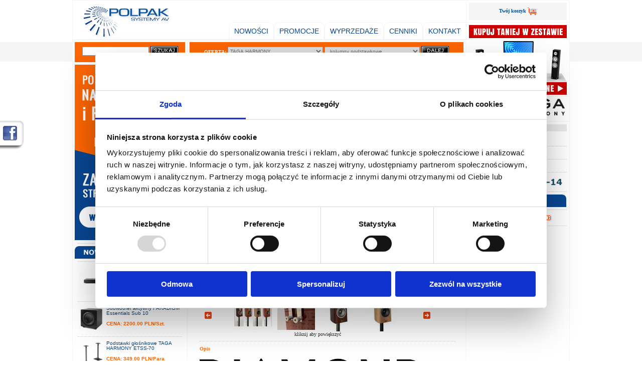

--- FILE ---
content_type: text/html; charset=utf-8
request_url: https://sklep.polpak.com.pl/produkt/13961/Glosnik_podstawkowy_TAGA_HARMONY_DIAMOND_B-60_V.3
body_size: 13605
content:
<!DOCTYPE HTML PUBLIC "-//W3C//DTD HTML 4.01//EN" "http://www.w3.org/TR/html4/strict.dtd">
<html>
<head>
<script id="Cookiebot" src="https://consent.cookiebot.com/uc.js" data-cbid="fdc1602d-c671-4a25-9dcf-e5e720aec9cd" data-blockingmode="auto" type="text/javascript"></script>
	<title>Głośnik podstawkowy TAGA HARMONY DIAMOND B-60 V.3 Ebony - Gloss</title>
	
	<meta http-equiv="content-type" content="text/html;charset=utf-8">
	<base href="https://sklep.polpak.com.pl/" />
	
	<meta name="keywords" content="AUDIO, SPRZĘT VIDEO, AUDIO, VIDEO, KINO DOMOWE, SYSTEMY KINA DOMOWEGO, ZESTAWY STEREO, STEREO, NAJLEPSZE STEREO, HI FI, HIGH END, GŁOŚNIKI, NAJLEPSZE GŁOSNIKI, KOLUMNY GŁOŚNIKOWE, AMPLITUNERY, WZMACNIACZE, NAJLEPSZE WZMACNIACZE, PRZEDWZMACNIACZE, ODTWARZACZE, DVD, NAGRYWARKI DVD, ODTWARZACZE CD, HDMI, HIGH DEFINITION, KABLE, TELEWIZORY LCD, TELEWIZORY PLAZMOWE, PLAZMY, PANELE PDP, PROJEKTORY, EKRANY PROJEKCYJNE, INSTALACJE AUDIOWIZUALNE, SYSTEMY AUDIOWIZUALNE, SYSEMY AUDIO WIZUALNE, WIZUALIZERY, KODA, TAGA, PARADIGM, ANTHEM, INFOCUS, SUPREMA, XINDAK, XLO, ULTRALINK, NHT, PIONEER, ELMO">
	<meta name="description" content="Dystrybutor sprzętu audio hi-fi, wideo i kina domowego.">

	<link rel="SHORTCUT ICON" HREF="public/favicon.ico">

	<link href="public/style/main.css" rel="stylesheet" type="text/css">
	
	                    <link href="public/style/produkt.css" rel="stylesheet" type="text/css">
            

	<script type="text/javascript">
	var baseUrl='';
	var fullUrl='https://sklep.polpak.com.pl/';
	</script>
	<script type="text/javascript" src="public/javascript/jquery.js"></script>
	<script type="text/javascript" src="public/javascript/main.js"></script>
	<script type="text/javascript" src="public/javascript/jquery.dimensions.js"></script>
	<script type="text/javascript" src="public/javascript/jquery.shadow.js"></script>
	<script type="text/javascript" src="public/javascript/jquery.ifixpng.js"></script>
	<script type="text/javascript" src="public/javascript/jquery.fancyzoom.js"></script>
	<script type="text/javascript" src="public/javascript/jquery.imageScroller.js"></script>
	<script type="text/javascript" src="public/javascript/jquery.prettyPhoto.3.0.js"></script>
	<script type="text/javascript" src="public/javascript/flash.js"></script>
	<script type="text/javascript" src="public/javascript/ui.core.js"></script>
  	<script type="text/javascript" src="public/javascript/ui.draggable.js"></script>
	<script type="text/javascript" src="public/javascript/jquery.quicknet.box-switchable.js"></script>
	<!--
	<script type="text/javascript" src="public/javascript/jquery.quicknet.cookiesNotification.js"></script>
	<script type="text/javascript">
		(function($){ $( function(){
			$(document).cookiesNotifacation(  {  policyLink: '/artykul/191/Polityka_cookies'  }  );
		}); } )(jQuery); 
	</script>-->
	
	
<script type="text/javascript">

  var _gaq = _gaq || [];
  _gaq.push(['_setAccount', 'UA-5995485-1']);
  _gaq.push(['_trackPageview']);

  (function() {
    var ga = document.createElement('script'); ga.type = 'text/javascript'; ga.async = true;
    ga.src = ('https:' == document.location.protocol ? 'https://ssl' : 'http://www') + '.google-analytics.com/ga.js';
    var s = document.getElementsByTagName('script')[0]; s.parentNode.insertBefore(ga, s);
  })();

</script>


<!-- Global site tag (gtag.js) - Google Ads: 677515080 -->
<script async src="https://www.googletagmanager.com/gtag/js?id=AW-677515080"></script>
<script>
  window.dataLayer = window.dataLayer || [];
  function gtag(){dataLayer.push(arguments);}
  gtag('js', new Date());
 
  gtag('config', 'AW-677515080');
</script>
</head>
<body>

<div id="fb_widget">
    <iframe src="https://www.facebook.com/plugins/page.php?href=https%3A%2F%2Fwww.facebook.com%2FPolpakPoland%2F&tabs=timeline&width=190&height=400&small_header=true&adapt_container_width=true&hide_cover=false&show_facepile=true&appId" scrolling="no" frameborder="0" style="border:none; overflow:hidden; width:190px; height:365px;" allowTransparency="true"></iframe>
</div>
<!-- Początek strony //-->
<div id="layout">
	<div id="col_left"> <!-- Początek lewej kolumny //-->
		<div id="flash_title"><!-- Banery //-->
															            <a href="/"><img src="public/grafika/polpak_logo.png" alt="POLPAK SYSTEMY AV"/></a>
            <ul>
                <li><a href="ofertaspecjalna/nowosci">NOWOŚCI</a></li>
                <li><a href="ofertaspecjalna/promocje">PROMOCJE</a></li>
                <li><a href="ofertaspecjalna/wyprzedaz">WYPRZEDAŻE</a></li>
                <!--<li><a href="gdziekupic">GDZIE KUPIĆ</a></li>-->
                <li><a href="cennik">CENNIKI</a></li>
                <li><a href="artykul/5/menu/0/POLPAK%20KONTAKT">KONTAKT</a></li>
            </ul>
		</div>
				<div id="searcher"><!-- Wyszukiwarka //-->
			<div id="s_left">
				<div id="s_field">
					<form id="wyszukiwarka" action="">
						<div class="content">
							<input type="text" name="szukaj" id="inputSearch">
							<span class="obrazek">
								<img id="searchButton" src="public/grafika/szukaj.png" alt="szukaj" onmouseover="flipImage(event,'public/grafika/szukaj_on.jpg')" onmouseout="flipImage(event,'public/grafika/szukaj.png')">
							</span>
						</div>
					</form>
				</div>
			</div>
			<div id="s_right">
				<div id="s_offer">
					<form id="wyszukiwarka_ofert" action="">
						<div class="content">
							<span class="etykieta">
								OFERTA:
							</span>

														<select id='selectVendor' name="producent">
                                <option value="0">Wszyscy producenci</option>
                                								                                    <option value="13"  >ANTHEM</option>
								                                    <option value="26"  >DECOUS</option>
								                                    <option value="69"  >DUAL</option>
								                                    <option value="67"  >INTEGRA</option>
								                                    <option value="1"  >KODA</option>
								                                    <option value="57"  >KODA DIY</option>
								                                    <option value="12"  >KODA PRO</option>
								                                    <option value="44"  >MARTIN LOGAN</option>
								                                    <option value="68"  >MUSICAL FIDELITY</option>
								                                    <option value="30"  >ONKYO</option>
								                                    <option value="2"  >PARADIGM</option>
								                                    <option value="14"  >PIONEER</option>
								                                    <option value="23"  >RUSSOUND</option>
								                                    <option value="10" selected="selected" >TAGA HARMONY</option>
								                                    <option value="66"  >WiiM</option>
								                                    <option value="6"  >XLO</option>
								                                    <option value="7"  >XINDAK</option>
															</select>
							<img src="public/grafika/ladowanie.gif" alt="ladowanie" id="loadingBar" style="display:none">

														
							<select id='selectCategory' name="produkt">
																								<option class="nadkat" value="1" >KOLUMNY GŁOŚNIKOWE - DLA DOMU</option>
												
																								<option class="podkat" value="3" >&nbsp;&nbsp;kolumny podłogowe</option>
													
																																					<option class="podkat" value="4" selected="selected">&nbsp;&nbsp;kolumny podstawkowe</option>
													
																																					<option class="podkat" value="6" >&nbsp;&nbsp;kolumny surround</option>
													
																																					<option class="podkat" value="354" >&nbsp;&nbsp;kolumny podstawkowe / surround</option>
													
																																					<option class="podkat" value="5" >&nbsp;&nbsp;kolumny centralne</option>
													
																																					<option class="podkat" value="2" >&nbsp;&nbsp;kompletne zestawy kolumn do kina domowego</option>
													
																																					<option class="podkat" value="148" >&nbsp;&nbsp;kolumny aktywne</option>
													
																																									<option class="nadkat" value="17" >SUBWOOFERY - DLA DOMU</option>
												
																								<option class="podkat" value="19" >&nbsp;&nbsp;aktywne</option>
													
																																									<option class="nadkat" value="20" >ELEKTRONIKA AUDIO-WIDEO</option>
												
																								<option class="podkat" value="220" >&nbsp;&nbsp;amplitunery stereo</option>
													
																										<option value="431" >&nbsp;&nbsp;&nbsp;&nbsp;Pilot</option>
																																					<option class="podkat" value="26" >&nbsp;&nbsp;wzmacniacze</option>
													
																																					<option class="podkat" value="24" >&nbsp;&nbsp;odtwarzacze CD</option>
													
																																					<option class="podkat" value="351" >&nbsp;&nbsp;odtwarzacze strumieniowe</option>
													
																																					<option class="podkat" value="355" >&nbsp;&nbsp;przedwzmacniacze gramofonowe</option>
													
																																					<option class="podkat" value="97" >&nbsp;&nbsp;filtry zasilania</option>
													
																																					<option class="podkat" value="30" >&nbsp;&nbsp;przetworniki D/A</option>
													
																																									<option class="nadkat" value="7" >GŁOŚNIKI INSTALACYJNE</option>
												
																								<option class="podkat" value="8" >&nbsp;&nbsp;głosniki odporne na wilgoć i UV</option>
													
																																					<option class="podkat" value="10" >&nbsp;&nbsp;głośniki ścienne / sufitowe</option>
													
																										<option value="12" >&nbsp;&nbsp;&nbsp;&nbsp;czworokątne</option>
																										<option value="11" >&nbsp;&nbsp;&nbsp;&nbsp;okrągłe</option>
																																					<option class="podkat" value="16" >&nbsp;&nbsp;subwoofery ścienne</option>
													
																																					<option class="podkat" value="347" >&nbsp;&nbsp;głośniki montażowe 100V</option>
													
																																					<option class="podkat" value="13" >&nbsp;&nbsp;głośniki ścienne / sufitowe 100V</option>
													
																																					<option class="podkat" value="9" >&nbsp;&nbsp;głośniki ogrodowe</option>
													
																																									<option class="nadkat" value="412" >WZMACNIACZE INSTALACYJNE</option>
												
																												<option class="nadkat" value="73" >OKABLOWANIE</option>
												
																								<option class="podkat" value="92" >&nbsp;&nbsp;kable głośnikowe</option>
													
																										<option value="93" >&nbsp;&nbsp;&nbsp;&nbsp;kable głośnikowe - gotowe odcinki</option>
																										<option value="94" >&nbsp;&nbsp;&nbsp;&nbsp;kable głośnikowe - w rolkach</option>
																										<option value="95" >&nbsp;&nbsp;&nbsp;&nbsp;kable głośnikowe - do instalacji ściennej w rolkach</option>
																																					<option class="podkat" value="96" >&nbsp;&nbsp;kable zasilające</option>
													
																																					<option class="podkat" value="85" >&nbsp;&nbsp;interkonekty i akcesoria DVI /HDMI</option>
													
																										<option value="86" >&nbsp;&nbsp;&nbsp;&nbsp;interkonekty HDMI</option>
																																					<option class="podkat" value="89" >&nbsp;&nbsp;interkonekty Subwooferowe</option>
													
																										<option value="91" >&nbsp;&nbsp;&nbsp;&nbsp;interkonekty subwooferowe - typu Y</option>
																																					<option class="podkat" value="74" >&nbsp;&nbsp;interkonekty Audio</option>
													
																										<option value="75" >&nbsp;&nbsp;&nbsp;&nbsp;interkonekty Audio-stereo RCA</option>
																																					<option class="podkat" value="99" >&nbsp;&nbsp;akcesoria i złączki</option>
													
																																									<option class="nadkat" value="142" >PODSTAWKI / UCHWYTY</option>
												
																								<option class="podkat" value="143" >&nbsp;&nbsp;podstawki głośnikowe</option>
													
																																									<option class="nadkat" value="34" >KOLUMNY / SUBWOOFERY PROFESJONALNE</option>
												
																								<option class="podkat" value="153" >&nbsp;&nbsp;kolumny</option>
													
																										<option value="137" >&nbsp;&nbsp;&nbsp;&nbsp;pasywne</option>
																																									<option class="nadkat" value="125" >ZESTAWY</option>
												
																								<option class="podkat" value="296" >&nbsp;&nbsp;Amplituner + zestaw kolumn 5.0</option>
													
																										<option value="300" >&nbsp;&nbsp;&nbsp;&nbsp;PIONEER + TAGA</option>
																										<option value="330" >&nbsp;&nbsp;&nbsp;&nbsp;ONKYO + TAGA</option>
																																					<option class="podkat" value="340" >&nbsp;&nbsp;Wzmacniacz + kolumny</option>
													
																																					<option class="podkat" value="432" >&nbsp;&nbsp;CD + wzmacniacz</option>
													
																																									<option class="nadkat" value="57" >ZESTAWY STEREO</option>
												
																								<option class="podkat" value="377" >&nbsp;&nbsp;mini systemy Hi-Fi</option>
													
																																									<option class="nadkat" value="252" >PRZYŁĄCZA PLATEMATE, RAMKI, WKŁADY i AKCESORIA</option>
												
																								<option class="podkat" value="263" >&nbsp;&nbsp;puszki instalacyjne</option>
													
																										<option value="251" >&nbsp;&nbsp;&nbsp;&nbsp;REGULATORY GŁOŚNOŚCI I SELEKTORY GŁOŚNIKÓW</option>
																																								</select>
							
							<span class="obrazek">
								<img id="selectCategoryButton" src="public/grafika/dalej.png" alt="dalej" onmouseover="flipImage(event,'public/grafika/dalej_on.jpg')" onmouseout="flipImage(event,'public/grafika/dalej.png')">
							</span>
							<!--//-->
						</div>
					</form>
				</div>			
			</div>
		</div> <!-- Koniec wyszukiwarki //-->
														        <!-- Koniec marek //-->
		<div id="column_wrapper"> <!-- Główna zawartość strony//-->
			<div id="c_left"><!-- Lewa kolumna //-->
				<!-- Banery //-->
<div class="banery">
                                    <a href="http://www.polpak.com.pl"><img src="public/grafika/polpak_baner_dystrybutor.png"/></a>
    <div class="margines"></div>
</div>
<div class="nowosci"><img src="public/grafika/nowosci.png" alt="nowosci"></div> <!-- Tytuł "NOWOŚCI" //-->
    <div class="produkt">
        <table class="product"> <!-- Produkt //-->
            <tr>
                <td class="photo">
                    <a href="produkt/13700/Wzmacniacz_subwooferowy_X-500_instalacyjny_PARADIGM_X-500">
                        <img alt="obrazek" src="public/photos/thumbnails/paradigm-x-500---front_52146939918_o_(Copy).png" width="50">
                    </a>
                </td>
                <td class="desc">
                    <a href="produkt/13700/Wzmacniacz_subwooferowy_X-500_instalacyjny_PARADIGM_X-500">
                        <div class="text">Wzmacniacz subwooferowy X-500 instalacyjny PARADIGM X-500</div>
                    </a>
                                            <div class="price price_left">CENA:&nbsp;</div>
                        <div class="price">
                            4650.00 PLN/Szt.
                        </div>
                                    </td>
            </tr>
        </table>
        <!-- Koniec produktu //-->
    </div>
    <div class="produkt">
        <table class="product"> <!-- Produkt //-->
            <tr>
                <td class="photo">
                    <a href="produkt/14075/Subwoofer_aktywny_PARADIGM_Essentials_Sub_10">
                        <img alt="obrazek" src="public/photos/thumbnails/Essentials_Sub_10.JPG" width="50">
                    </a>
                </td>
                <td class="desc">
                    <a href="produkt/14075/Subwoofer_aktywny_PARADIGM_Essentials_Sub_10">
                        <div class="text">Subwoofer aktywny PARADIGM Essentials Sub 10</div>
                    </a>
                                            <div class="price price_left">CENA:&nbsp;</div>
                        <div class="price">
                            2200.00 PLN/Szt.
                        </div>
                                    </td>
            </tr>
        </table>
        <!-- Koniec produktu //-->
    </div>
    <div class="produkt">
        <table class="product"> <!-- Produkt //-->
            <tr>
                <td class="photo">
                    <a href="produkt/14142/Podstawki_glosnikowe_TAGA_HARMONY_ETSS-70">
                        <img alt="obrazek" src="public/photos/thumbnails/ETSS-70_(3).JPG" width="50">
                    </a>
                </td>
                <td class="desc">
                    <a href="produkt/14142/Podstawki_glosnikowe_TAGA_HARMONY_ETSS-70">
                        <div class="text">Podstawki głośnikowe TAGA HARMONY ETSS-70</div>
                    </a>
                                            <div class="price price_left">CENA:&nbsp;</div>
                        <div class="price">
                            349.00 PLN/Para
                        </div>
                                    </td>
            </tr>
        </table>
        <!-- Koniec produktu //-->
    </div>
<div class="wszystkie">
    <div class="content">
        <a href="ofertaspecjalna/nowosci">
            WSZYSTKIE NOWOŚCI
            <img alt="obrazek" src="public/grafika/arrow.png">
        </a>
    </div>
</div>

<div class="title"><img src="public/grafika/promocje.png" alt="nowosci"></div><!-- Tytuł "PROMOCJE" //-->
    <div class="produkt">
        <table class="product"> <!-- Produkt //-->
            <tr>
                <td class="photo">
                    <a href="produkt/5330/Zestaw__kolumn__5.1_PARADIGM_CINEMA_100CT"><img alt="obrazek"
                                                                                         src="public/photos/thumbnails/Cinema_100CT.jpg"
                                                                                         width="50"></a>
                </td>
                <td class="desc">
                    <a href="produkt/5330/Zestaw__kolumn__5.1_PARADIGM_CINEMA_100CT">
                        <div class="text">Zestaw  kolumn  5.1 PARADIGM CINEMA 100CT</div>
                    </a>

                    <div class="price price_left">CENA:&nbsp;</div>
                    <div class="price">4999.00 PLN/Komplet</div>
                </td>
            </tr>
        </table>
        <!-- Koniec produktu //-->
    </div>
    <div class="produkt">
        <table class="product"> <!-- Produkt //-->
            <tr>
                <td class="photo">
                    <a href="produkt/13434/Kolumna_podlogowa_TAGA_HARMONY_PLATINUM_F-90_SL_V.2_Walnut"><img alt="obrazek"
                                                                                         src="public/photos/thumbnails/Platinum_F-90_SL_v24.jpg"
                                                                                         width="50"></a>
                </td>
                <td class="desc">
                    <a href="produkt/13434/Kolumna_podlogowa_TAGA_HARMONY_PLATINUM_F-90_SL_V.2_Walnut">
                        <div class="text">Kolumna podłogowa TAGA HARMONY PLATINUM F-90 SL V.2 Walnut</div>
                    </a>

                    <div class="price price_left">CENA:&nbsp;</div>
                    <div class="price">1999.00 PLN/Para</div>
                </td>
            </tr>
        </table>
        <!-- Koniec produktu //-->
    </div>
    <div class="produkt">
        <table class="product"> <!-- Produkt //-->
            <tr>
                <td class="photo">
                    <a href="produkt/14155/Zestaw_kolumn_2.0_PARADIGM_Founder_80F_Piano_Black_powystawowe__uzywane"><img alt="obrazek"
                                                                                         src="public/photos/thumbnails/Founder_80F_(5)2.jpg"
                                                                                         width="50"></a>
                </td>
                <td class="desc">
                    <a href="produkt/14155/Zestaw_kolumn_2.0_PARADIGM_Founder_80F_Piano_Black_powystawowe__uzywane">
                        <div class="text">Zestaw kolumn 2.0 PARADIGM Founder 80F Piano Black powystawowe, używane</div>
                    </a>

                    <div class="price price_left">CENA:&nbsp;</div>
                    <div class="price">17999.00 PLN/Para</div>
                </td>
            </tr>
        </table>
        <!-- Koniec produktu //-->
    </div>
<div class="wszystkie">
    <div class="content">
        <a href="ofertaspecjalna/promocje">WSZYSTKIE PROMOCJE
            <img alt="obrazek" src="public/grafika/arrow.png">
        </a>
    </div>
</div>
<div class="banery">
        </div>
<div class="title">
    <img alt="obrazek" src="public/grafika/wyprzedaze.png">
</div>
    <div class="produkt">
        <table class="product"> <!-- Produkt //-->
            <tr>
                <td class="photo">
                    <a href="produkt/6364/Kolumna__surround_MARTIN_LOGAN_MOTION_FX_Black">
                        <img alt="obrazek" src="public/photos/thumbnails/5105343388_ddfe2870fa_k.jpg" width="50">
                    </a>
                </td>
                <td class="desc">
                    <a href="produkt/6364/Kolumna__surround_MARTIN_LOGAN_MOTION_FX_Black">
                        <div class="text">Kolumna  surround MARTIN LOGAN MOTION FX Black</div>
                    </a>

                    <div class="price price_left">CENA:&nbsp;</div>
                    <div class="price">1499.00 PLN/Szt.</div>
                </td>
            </tr>
        </table>
        <!-- Koniec produktu //-->
    </div>
    <div class="produkt">
        <table class="product"> <!-- Produkt //-->
            <tr>
                <td class="photo">
                    <a href="produkt/11543/Kolumny_surround_MARTIN_LOGAN_Motion_AFX">
                        <img alt="obrazek" src="public/photos/thumbnails/21953199828_964cbc39e1_k.jpg" width="50">
                    </a>
                </td>
                <td class="desc">
                    <a href="produkt/11543/Kolumny_surround_MARTIN_LOGAN_Motion_AFX">
                        <div class="text">Kolumny surround MARTIN LOGAN Motion AFX</div>
                    </a>

                    <div class="price price_left">CENA:&nbsp;</div>
                    <div class="price">899.00 PLN/Szt.</div>
                </td>
            </tr>
        </table>
        <!-- Koniec produktu //-->
    </div>
    <div class="produkt">
        <table class="product"> <!-- Produkt //-->
            <tr>
                <td class="photo">
                    <a href="produkt/13380/Kolumna_podlogowa_MARTIN_LOGAN_MOTION_60XTI_Matt_White">
                        <img alt="obrazek" src="public/photos/thumbnails/48578842266_1376b8ed73_k21.jpg" width="50">
                    </a>
                </td>
                <td class="desc">
                    <a href="produkt/13380/Kolumna_podlogowa_MARTIN_LOGAN_MOTION_60XTI_Matt_White">
                        <div class="text">Kolumna podłogowa MARTIN LOGAN MOTION 60XTI Matt White</div>
                    </a>

                    <div class="price price_left">CENA:&nbsp;</div>
                    <div class="price">9998.00 PLN/Para</div>
                </td>
            </tr>
        </table>
        <!-- Koniec produktu //-->
    </div>
<div class="wszystkie">
    <div class="content">
        <a href="ofertaspecjalna/wyprzedaz">WSZYSTKIE WYPRZEDAŻE
            <img alt="obrazek" src="public/grafika/arrow.png">
        </a>
    </div>
</div>
<div class="banery">
        </div>			</div>
			<div id="c_right">
				<a name="content"></a>
				    <div class="navi">
                                    <a href="katalog/kat/4/prod/10">TAGA HARMONY</a> &gt;
                                                <a href="katalog/kat/1/prod/10">KOLUMNY GŁOŚNIKOWE - DLA DOMU</a> &gt;
                                                <a href="katalog/kat/4/prod/10">kolumny podstawkowe</a> &gt;
                                                <a class="current" href="produkt/13961/Glosnik_podstawkowy_TAGA_HARMONY_DIAMOND_B-60_V.3_Ebony_-_Gloss">Głośnik podstawkowy TAGA HARMONY DIAMOND B-60 V.3 Ebony - Gloss</a>                        </div>
				<!--suppress HtmlUnknownTarget -->
<div id="content">    <div class="produkt">
                <div class="photo">
                            <a href="/public/photos/Ebony_front_natural1__Duży.jpeg" title=""><img src="public/photos/midsize/Ebony_front_natural1__Duży.jpeg" alt=""></a>
                        </div>
        <div class="opis">
                            <div class="cena ">
                                        CENA:                     3333.00
                                PLN/Para
                                            </div>
            <div style="clear: both; margin: 10px 0;">
                <a target="_blank" href="https://www.polpak.com.pl/site/priceHistory/13961">Historia ceny</a>
                <script type="text/javascript" src="https://www.polpak.com.pl/site/priceHistoryText/13961"></script>
                <div id="priceHistoryText"></div>
            </div>

                            <div class="koszyk">
                                            <a href="#koszyk/kolor/id/13961" class="wybierzWersje">
                            <img src="public/grafika/koszyk.png">
                            do koszyka
                        </a>
                                    </div>
                                                                                                    <div class="transport">
                TRANSPORT:<b>GRATIS!</b>
            </div>

            

                                                    <div class="kolor">
                        WERSJE:
                                                    <b>African Walnut - Gloss,</b>
                                                    <b>Ebony - Gloss,</b>
                                                    <b>Natural Walnut - Matt,</b>
                                                    <b>Rosewood - Gloss</b>
                                            </div>
                
                <div class="gwarancja">
                    GWARANCJA: <a href="http://polpak.com.pl/artykul/24/menu/0/POLPAK%20GWARANCJA,%20SERWIS%20I%20WYSY%C5%81KI">sprawdź warunki<img src="public/grafika/arrow.png"></a>

                </div>
                <div class="gwarancja">
                    UWAGI: <span style="font-weight:normal">Przed złożeniem zamówienia proszę sprawdzić dostępność <a href="http://sklep.polpak.com.pl/artykul/48/KONKTAKT_SALONY_CENTRALNE">telefonicznie lub mailowo</a>.<br>Po potwierdzeniu dostawa realizowana jest zazwyczaj w ciągu 3 dni.</span>

                </div>
                            </div>
            <div class="podpis">widok ogólny</div>
        </div>
        <br />
        <br />
        <div style="column-count:1; vertical-align: top;">
            <b style="margin-left: 0;">Marka:</b> TAGA HARMONY<br />
            <b style="margin-left: 0;">Kod producenta:</b> DIAMOND B-60 V.3 Ebony - Gloss
        </div>   
        <br />
        <div id="gpsrRow">
        </div>   

        <br />
                            <div class="galeria">
                <div class="zdjecia">
                    <table>
                        <tr>
                                                            <td>
                                    <img src="public/grafika/arrow_left.png" id="moveGalleryLeft" alt="obrazek" class="arrow">
                                </td>
                                                        <td>
                                <div id="viewerFrame" style="width:400px; height:75px; overflow:hidden;">
                                                                            <a href="/public/photos/color_chart.jpg" rel="prettyPhoto[gallery]" title="">
                                            <img src="/public/photos/thumbnails/color_chart.jpg" alt="" title="">
                                        </a>
                                                                            <a href="/public/photos/PORTS.jpeg" rel="prettyPhoto[gallery]" title="">
                                            <img src="/public/photos/thumbnails/PORTS.jpeg" alt="" title="">
                                        </a>
                                                                            <a href="/public/photos/Ebony_front_natural1__Duży.jpeg" rel="prettyPhoto[gallery]" title="">
                                            <img src="/public/photos/thumbnails/Ebony_front_natural1__Duży.jpeg" alt="" title="">
                                        </a>
                                                                            <a href="/public/photos/N.jpeg" rel="prettyPhoto[gallery]" title="">
                                            <img src="/public/photos/thumbnails/N.jpeg" alt="" title="">
                                        </a>
                                                                            <a href="/public/photos/N1.jpeg" rel="prettyPhoto[gallery]" title="">
                                            <img src="/public/photos/thumbnails/N1.jpeg" alt="" title="">
                                        </a>
                                                                            <a href="/public/photos/Rosewood_front_natural1__Duży.jpeg" rel="prettyPhoto[gallery]" title="">
                                            <img src="/public/photos/thumbnails/Rosewood_front_natural1__Duży.jpeg" alt="" title="">
                                        </a>
                                                                            <a href="/public/photos/walnut_front_natural1_Duży.jpeg" rel="prettyPhoto[gallery]" title="">
                                            <img src="/public/photos/thumbnails/walnut_front_natural1_Duży.jpeg" alt="" title="">
                                        </a>
                                                                            <a href="/public/photos/EBONY_rear_kopia.jpeg" rel="prettyPhoto[gallery]" title="">
                                            <img src="/public/photos/thumbnails/EBONY_rear_kopia.jpeg" alt="" title="">
                                        </a>
                                                                            <a href="/public/photos/Walnut_rear_kopia.jpeg" rel="prettyPhoto[gallery]" title="">
                                            <img src="/public/photos/thumbnails/Walnut_rear_kopia.jpeg" alt="" title="">
                                        </a>
                                                                            <a href="/public/photos/Rosewood_rear_kopia1.jpeg" rel="prettyPhoto[gallery]" title="">
                                            <img src="/public/photos/thumbnails/Rosewood_rear_kopia1.jpeg" alt="" title="">
                                        </a>
                                                                    </div>
                                kliknij aby powiększyć
                            </td>
                                                            <td>
                                    <img src="public/grafika/arrow_right.png" id="moveGalleryRight" alt="obrazek" class="arrow">
                                </td>
                                                    </tr>
                    </table>
                </div>
            </div>
                            <div class="tekst">
                <h1>Opis</h1>
                <div class="pFullDesc">
                    <p><p style="box-sizing: border-box; margin: 0px 0px 10px; font-family: &quot;Century Gothic&quot;, Arial, sans-serif; font-size: 16px; color: rgb(51, 51, 51); text-align: start;"><img src="https://www.polpak.com.pl/files/DIAMOND%20LOGO.png" style="box-sizing: border-box; max-width: 100%; height: 73px; width: 450px;"></p>
<p style="box-sizing: border-box; margin: 0px 0px 10px; font-family: &quot;Century Gothic&quot;, Arial, sans-serif; font-size: 16px; color: rgb(51, 51, 51); text-align: start;"><strong style="box-sizing: border-box;"><span style="font-style: italic;">Elegancja łączy się z bezkompromisową jakością dźwięku.</span></strong></p>
<p style="box-sizing: border-box; margin: 0px 0px 10px; font-family: &quot;Century Gothic&quot;, Arial, sans-serif; font-size: 16px; color: rgb(51, 51, 51); text-align: start;">Diamond to flagowa seria kolumn głośnikowych TAGA Harmony.<br style="box-sizing: border-box;">Jest to kulminacja lat badań i rozwoju, których celem jest przekroczenie oczekiwań audiofilów i entuzjastów muzyki.<br style="box-sizing: border-box;">Ta seria łączy w sobie najnowocześniejszą technologię, najwyższej jakości materiały i ponadczasowy design, aby zapewnić niezwykłe wrażenia odsłuchowe.<br style="box-sizing: border-box;">Diamond B-60 v.3 to flagowa kolumna podstawkowa charakteryzująca się dwudrożną konstrukcją i charakterystycznym owalnym kształtem obudowy.<br style="box-sizing: border-box;">Styl brzmienia stanowi dalszy rozwój oryginalnych kolumn Diamond B-60, tak uznanych i cenionych na rynku.<br style="box-sizing: border-box;">Zostały wprowadzone ulepszenia we wszystkich kluczowych komponentach odpowiedzialnych za dźwięk, co skutkuje oszałamiającą jakością brzmienia.<br style="box-sizing: border-box;">Obudowa kolumny została wykonana z najwyższej jakości materiałów oraz wykończona luksusowym fornirem, dodając nutę wyrafinowania każdej przestrzeni odsłuchowej.<br style="box-sizing: border-box;">Kolumna Diamond B-60 v.3 jest świadectwem naszego zaangażowania w dostarczanie wrażeń odsłuchowych, które przekraczają oczekiwania.</p>
<p style="box-sizing: border-box; margin: 0px 0px 10px; font-family: &quot;Century Gothic&quot;, Arial, sans-serif; font-size: 16px; color: rgb(51, 51, 51); text-align: start;">Od wyjątkowego projektu po niezrównaną wydajność, kolumna Diamond jest celebracją zarówno sztuki, jak i inżynierii.</p>
<p style="box-sizing: border-box; margin: 0px 0px 10px; font-family: &quot;Century Gothic&quot;, Arial, sans-serif; font-size: 16px; color: rgb(51, 51, 51); text-align: start;"><span style="box-sizing: border-box; color: rgb(255, 255, 255);"><span style="box-sizing: border-box; background-color: rgb(0, 0, 0); font-weight: bold;">GŁÓWNE CECHY:</span></span></p>
<p style="box-sizing: border-box; margin: 0px 0px 10px; font-family: &quot;Century Gothic&quot;, Arial, sans-serif; font-size: 16px; color: rgb(51, 51, 51); text-align: start;"><span style="font-weight: bold;">STLIE-I (Super Taga Low Interference Enclosures)</span>&nbsp;obudowa 2-giej generacji, w której zastosowano sztywniejszą konstrukcję oraz grubsze ścianki z płyty MDF (do 30mm), mające na celu zwiększenie ich sztywności i ograniczenie niepożądanych rezonansów.<br style="box-sizing: border-box;">Zakrzywione kształty są nie tylko po to, aby wyglądać wspaniale i nowocześnie, ale przede wszystkim po to, aby obniżyć wszelkie niepożądane wibracje, zniekształcenia i wibracje, które negatywnie wpływają na jakość dźwięku.&nbsp;<br style="box-sizing: border-box;">Cała obudowa jest lekko odchylona do tyłu, aby zapewnić wyrównanie czasowe dla wszystkich przetworników - dzięki temu przetwornik wysokotonowy jest cały czas ustawiony w najlepszej pozycji.</p>
<p style="box-sizing: border-box; margin: 0px 0px 10px; font-family: &quot;Century Gothic&quot;, Arial, sans-serif; font-size: 16px; color: rgb(51, 51, 51); text-align: start;"><span style="font-weight: bold;">Nowe logo TAGA Harmony</span>&nbsp;umieszczone na przedniej ściance obudowy - jest eleganckie oraz wskazuje na nasze dążenie i pasję do doskonałej harmonii brzmienia.</p>
<p style="box-sizing: border-box; margin: 0px 0px 10px; font-family: &quot;Century Gothic&quot;, Arial, sans-serif; font-size: 16px; color: rgb(51, 51, 51); text-align: start;"><span style="font-weight: bold;">Magnetycznie montowana maskownica</span>&nbsp;- pomaga zachować bardziej elegancki wygląd kolumn, a także zmniejszyć zniekształcenia, po jej zdjęciu.</p>
<p style="box-sizing: border-box; margin: 0px 0px 10px; font-family: &quot;Century Gothic&quot;, Arial, sans-serif; font-size: 16px; color: rgb(51, 51, 51); text-align: start;"><span style="font-weight: bold;">Nowy najwyższej jakości materiał wytłumiający</span>&nbsp;pomaga lepiej “rozbijać” fale stojące, zmniejszać rezonanse i ograniczać zniekształcenia co poprawia płynność i&nbsp; charakterystykę dźwięku we wszystkich zakresach.</p>
<p style="box-sizing: border-box; margin: 0px 0px 10px; font-family: &quot;Century Gothic&quot;, Arial, sans-serif; font-size: 16px; color: rgb(51, 51, 51); text-align: start;"><span style="font-weight: bold;">Forniry wysokiej jakości</span>&nbsp;- bardzo trwałe, eleganckie wykończenia z forniru&nbsp;drewnianego są malowane lakierem bezbarwnym w połysku lub macie.</p>
<p style="box-sizing: border-box; margin: 0px 0px 10px; font-family: &quot;Century Gothic&quot;, Arial, sans-serif; font-size: 16px; color: rgb(51, 51, 51); text-align: start;"><span style="font-weight: bold;">Bassreflex</span>&nbsp;- nisko-szumowy i ultra-szybki port basu zwiększające dyspersję i zakres niskich częstotliwości.</p>
<p style="box-sizing: border-box; margin: 0px 0px 10px; font-family: &quot;Century Gothic&quot;, Arial, sans-serif; font-size: 16px; color: rgb(51, 51, 51); text-align: start;">Lekka tytanowa kopułka&nbsp;<span style="font-weight: bold;">36mm (1.42”) O-TPTTD-I (Oversized Taga Pure Titanium Tweeter Dome)&nbsp;</span>2-giej generacji, zapewnia przenoszenie większej mocy oraz gwarantuje dokładniejszy, czystszy, gładszy&nbsp;i bardziej szczegółowy dźwięk.<br style="box-sizing: border-box;">Ferrofluidowe chłodzenie, oraz wytrzymała 28mm CCAW cewka ze srebrnym uzwojeniem jak również dwa magnesy (Φ80 &amp; Φ70) pomagają przetwornikowi obsługiwać większą moc.&nbsp;<br style="box-sizing: border-box;">Przetwornik posiada niesamowitą precyzję i działa w ultra poszerzonym paśmie wysokich częstotliwości do 33 kHz&nbsp;(+/- 3dB).</p>
<p style="box-sizing: border-box; margin: 0px 0px 10px; font-family: &quot;Century Gothic&quot;, Arial, sans-serif; font-size: 16px; color: rgb(51, 51, 51); text-align: start;"><span style="font-weight: bold;">E-TPAF (Enlarged Taga Pure Aluminium Faceplate)</span>&nbsp;przedni panel głośnika wysokotonowego z aluminium, oraz metalowa maskownica kopułki pomagają w rozpraszaniu wysokich tonów.</p>
<p style="box-sizing: border-box; margin: 0px 0px 10px; font-family: &quot;Century Gothic&quot;, Arial, sans-serif; font-size: 16px; color: rgb(51, 51, 51); text-align: start;">Przetwornik niskotonowy&nbsp;<span style="font-weight: bold;">165mm (6.5”) TNPPCD-I (Taga Non-pressed Paper Cone Driver)</span>&nbsp;2-giej generacji jest wyposażony w dwa duże magnesy i aluminiową obudowę. Jest niezwykle sztywny i wykorzystuje rozwiązania pozbawione wibracji. Wytrzymała, dwuwarstwowa cewka drgająca z aluminium platerowanego miedzią (CCA) umożliwia obsługę dużej mocy, oferując głębokie, precyzyjne i szczegółowe brzmienie. Spora powierzchnia tłoczy większe ilości powietrza co pozwala na osiągnięcie wyższych poziomów głośności.</p>
<p style="box-sizing: border-box; margin: 0px 0px 10px; font-family: &quot;Century Gothic&quot;, Arial, sans-serif; font-size: 16px; color: rgb(51, 51, 51); text-align: start;"><span style="font-weight: bold;">Precyzyjne zwrotnice</span>&nbsp;wykorzystują minimalną ilość wysokiej jakości i precyzyjnie dobranych komponentów w sekcjach wysoko i nisko pasmowych, co zapewnia najlepszą neutralność, przenoszenie dużej mocy oraz większą precyzję.</p>
<p style="box-sizing: border-box; margin: 0px 0px 10px; font-family: &quot;Century Gothic&quot;, Arial, sans-serif; font-size: 16px; color: rgb(51, 51, 51); text-align: start;"><span style="font-weight: bold;">Wewnętrzne okablowanie</span>&nbsp;- wielożyłowe przewody z miedzi beztlenowej o grubości 14AWG są wykorzystane do połączenia przetworników ze zwrotnicami zapewniając, że sygnał audio nie straci nic z ważnych detali na drodze od wzmacniacza do głośników.</p>
<p style="box-sizing: border-box; margin: 0px 0px 10px; font-family: &quot;Century Gothic&quot;, Arial, sans-serif; font-size: 16px; color: rgb(51, 51, 51); text-align: start;">Wysokiej jakości<span style="font-weight: bold;">&nbsp;terminale głośnikowe</span>, obsługują kable do 10 AWG, oraz większość popularnych typów złączy. Umożliwiają połączenia bi-wiring oraz bi-amping dla szerszej dyspersji, przestrzeni i precyzyjności dźwięku.<br style="box-sizing: border-box;">Terminale Diamond B-60 v.3 zapewniają najlepszej jakości połączenie kabli głośnikowych.</p>
<p style="box-sizing: border-box; margin: 0px 0px 10px; font-family: &quot;Century Gothic&quot;, Arial, sans-serif; font-size: 16px; color: rgb(51, 51, 51); text-align: start;"><span style="box-sizing: border-box; color: rgb(0, 0, 0); font-weight: bold;">Przetwornik Wysokotonowy</span></p>
<p style="box-sizing: border-box; margin: 0px 0px 10px; font-family: &quot;Century Gothic&quot;, Arial, sans-serif; font-size: 16px; color: rgb(51, 51, 51); text-align: start;"><img src="https://www.polpak.com.pl/files/1708351091image-2.png" style="box-sizing: border-box; max-width: 100%; height: 213px; width: 650px;"></p>
<p style="box-sizing: border-box; margin: 0px 0px 10px; font-family: &quot;Century Gothic&quot;, Arial, sans-serif; font-size: 16px; color: rgb(51, 51, 51); text-align: start;">1. &nbsp; E-TPAF powiększony panel przedni z aluminium<br style="box-sizing: border-box;">2. &nbsp; Wyściółka z materiału EVA<br style="box-sizing: border-box;">3. &nbsp; Tytanowa kopułka 36mm (1.42”) O-TPTTD-I&nbsp;<br style="box-sizing: border-box;">4. &nbsp; Powiększony magnes ferrytowy Φ80<br style="box-sizing: border-box;">5. &nbsp; Powiększony magnes ferrytowy Φ70<br style="box-sizing: border-box;">6. &nbsp; 28mm CCAW cewka z uzwojeniem ze srebra<br style="box-sizing: border-box;">7.&nbsp; &nbsp;Gąbka tłumiąca<br style="box-sizing: border-box;">8. &nbsp; Metalowa maskownica<br style="box-sizing: border-box;">9. &nbsp; Podkładka<br style="box-sizing: border-box;">10. T-YOKE / Nabiegunnik</p>
<p style="box-sizing: border-box; margin: 0px 0px 10px; font-family: &quot;Century Gothic&quot;, Arial, sans-serif; font-size: 16px; color: rgb(51, 51, 51); text-align: start;"><span style="font-weight: bold;">Przetwornik Nisko-średniotonowy</span></p>
<p style="box-sizing: border-box; margin: 0px 0px 10px; font-family: &quot;Century Gothic&quot;, Arial, sans-serif; font-size: 16px; color: rgb(51, 51, 51); text-align: start;"><img src="https://www.polpak.com.pl/files/1708351127image-2.png" style="box-sizing: border-box; max-width: 100%; height: 191px; width: 650px;"></p>
<p style="box-sizing: border-box; margin: 0px 0px 10px; font-family: &quot;Century Gothic&quot;, Arial, sans-serif; font-size: 16px; color: rgb(51, 51, 51); text-align: start;">1. &nbsp; 165mm (6.5”) TNPPCD-I membrana z nietłoczonego papieru<br style="box-sizing: border-box;">2. &nbsp; Kopułka przeciwpyłowa<br style="box-sizing: border-box;">3. &nbsp; Resor<br style="box-sizing: border-box;">4. &nbsp; 2-warstwowa cewka drgająca z aluminium platerowanego miedzią (CCA)<br style="box-sizing: border-box;">5. &nbsp; Miedziana tuleja<br style="box-sizing: border-box;">6. &nbsp; Aluminiowy kosz z odlewu ciśnieniowego&nbsp;poddany powierzchniowej anodyzacji<br style="box-sizing: border-box;">7. &nbsp; Pozłacane terminale<br style="box-sizing: border-box;">8. &nbsp; Podkładka<br style="box-sizing: border-box;">9. &nbsp; Powiększony magnes ferrytowy Φ120<br style="box-sizing: border-box;">10. T-YOKE / Nabiegunnik</p>
<p style="box-sizing: border-box; margin: 0px 0px 10px; font-family: &quot;Century Gothic&quot;, Arial, sans-serif; font-size: 16px; color: rgb(51, 51, 51); text-align: start;"><br></p>
<p style="box-sizing: border-box; margin: 0px 0px 10px; font-family: &quot;Century Gothic&quot;, Arial, sans-serif; font-size: 16px; text-align: start;"><span style="font-weight: bold; color: rgb(255, 0, 0);"><br></span></p>
<p style="box-sizing: border-box; margin: 0px 0px 10px; font-family: &quot;Century Gothic&quot;, Arial, sans-serif; font-size: 16px; text-align: start;"><span style="font-weight: bold; color: rgb(255, 0, 0);">Instrukcja :</span></p>
<p style="box-sizing: border-box; margin: 0px 0px 10px; font-family: &quot;Century Gothic&quot;, Arial, sans-serif; font-size: 16px; color: rgb(51, 51, 51); text-align: start;"><br></p>                           
 </p>
                </div>
            </div>
                                    <div class="tekst">
                <h1>REKOMENDOWANE ZESTAWY</h1>
                <p>
                                            Zapoznaj się z rekomendowanymi zestawami dla tego produktu lub sam zbuduj swój zestaw. W zestawie kupisz taniej!
                                    </p>
                <div class="wiecej">
                    <a href="produkt/zestawy/13961/Glosnik_podstawkowy_TAGA_HARMONY_DIAMOND_B-60_V.3_Ebony_-_Gloss">zobacz gotowe zestawy<img alt="obrazek" src="public/grafika/arrow.png"></a><br/>
                    <a href="konfigurator">zbuduj swój zestaw<img alt="obrazek" src="public/grafika/arrow.png"></a>
                </div>
            </div>
                <div class="tekst">
            <h1>SPECYFIKACJA TECHNICZNA</h1>
            <br>
                            <h1> </h1>
                <table>
                    
                </table>
                            <h1>DIAMOND B-60 V.3</h1>
                <table>
                                            <tr class="ciemny">
                            <th><div>Typ / Konstrukcja</div></th>
                            <td><div>Podstawkowa, 2-drożna, 2 przetworniki Bi-wiring, bi-amp Obudowa S-TLIE-I Odcięcie zwrotnicy: 3.3kHz</div></td>
                        </tr>
                                            <tr class="ciemny">
                            <th><div>Moc</div></th>
                            <td><div>50 - 200W (zalecana moc wzmacniacza) 150W RMS</div></td>
                        </tr>
                                            <tr class="ciemny">
                            <th><div>Pasmo przenoszenia</div></th>
                            <td><div>36Hz - 33kHz (±3dB)</div></td>
                        </tr>
                                            <tr class="ciemny">
                            <th><div>Impedancja</div></th>
                            <td><div>6ohm</div></td>
                        </tr>
                                            <tr class="ciemny">
                            <th><div>Bassreflex</div></th>
                            <td><div>Tylny pojedynczy</div></td>
                        </tr>
                                            <tr class="ciemny">
                            <th><div>Efektywność	</div></th>
                            <td><div>90dB</div></td>
                        </tr>
                                            <tr class="ciemny">
                            <th><div>Przetwornik wysokotonowy	</div></th>
                            <td><div>36 mm (1.42”), O-TPTTD-I, E-TPAF</div></td>
                        </tr>
                                            <tr class="ciemny">
                            <th><div>Przetwornik średnio-niskotonowy	</div></th>
                            <td><div>165 mm (6.5"), TNPPCD-I</div></td>
                        </tr>
                                            <tr class="ciemny">
                            <th><div>Funkcje / wyposażenie	</div></th>
                            <td><div>Magnetycznie mocowana maskownica</div></td>
                        </tr>
                                            <tr class="ciemny">
                            <th><div>Wymiary (W x S x G lub Śr. X G)	</div></th>
                            <td><div>41 x 23 x 34.5 cm</div></td>
                        </tr>
                                            <tr class="ciemny">
                            <th><div>Waga	</div></th>
                            <td><div>11.3 kg / szt.</div></td>
                        </tr>
                    
                </table>
            
            <div class="wiecej">
                <a href="produkt/drukuj/13961/Glosnik_podstawkowy_TAGA_HARMONY_DIAMOND_B-60_V.3_Ebony_-_Gloss">wersja do druku<img alt="obrazek" src="public/grafika/drukarka.png"></a>
            </div>
        </div>

        <div class="product-footer">
            Koszt Gospodarowania Odpadami (KGO) zawarto w cenie towarów.        </div>
        </div>
    <script type="text/javascript">
        $(document).ready(function ()
        {

            $.ajax({
                url: "https://www.polpak.com.pl/gpsr/gpsr?marka=TAGA HARMONY&pId=13961&pName=DIAMOND B-60 V.3 Ebony - Gloss",
                type: 'GET',
                dataType: 'jsonp',
                cors: true,
                contentType: 'application/json',
                secure: true,
                headers: {
                    'Access-Control-Allow-Origin': '*',
                },

                success: function (data) {
                    if (data.html)
                        $("#gpsrRow").append(data.html);
                }
            });

            $("div.photo a").click(function ()
            {
                $("#viewerFrame").find("a[href='" + $(this).attr('href') + "']").click();
                return false;
            });
        });
        </script>
        <br />
        
        
            <style type="text/css">
                body #layout .pFullDesc, body #layout .pFullDesc *{
                    font-family: Verdana, sans-serif !important;
                    line-height: normal !important;
                    font-style: normal !important;
                    font-size: 13px !important;
                }
            </style>
                        <br>
                <br>
                <br>
                <br>
			</div>
		</div>
	</div>
	<div id="col_right">
		<div id="cart" xmlns="http://www.w3.org/1999/html">
	<div class="content">
		<div>
			<span style="color:#666666;font-weight:bold">
													<a href="koszyk">
					Twój koszyk
					<img src="public/grafika/koszyk.png" alt="obrazek">
				</a>
							</span>
		</div>
	</div>
</div>
<div id="rightbox">
	<div class="content">
		<div id="offers">
							                <a href="konfigurator"><img src="public/grafika/banners/baner_konfigurator_top.jpg"></a>
					</div>
		<a href="konfigurator">
			<img src="public/grafika/banners/baner_konfigurator_down.jpg" alt="konfigurator">
		</a>
	</div>
</div>

<div id="menu_content">
	<div id="logo">
		<img src="public/grafika/logos/Obszar_roboczy_1-100.jpg" alt="polpak">
	</div>

<ul id="drop_menu">
		<li class="link"><a href="artykul/36/menu/10/TAGA HARMONY O FIRMIE" target="_self">O FIRMIE</a>
					</li>
	</ul></div>
<div id="linkbox">
	<div class="lblink_b">
		<div class="content">
			OBSŁUGA KLIENTA
		</div>
	</div>
			<div class="lblink">
			<div class="content">
				<a href="mailto:salon@polpak.com.pl">
					<img alt="obrazek" src="public/grafika/koperta.png">
				</a>
				<a href="gg://6025392">
					<img alt="obrazek" class="gg" src="https://status.gadu-gadu.pl/users/status.asp?id=6025392&styl=1">
				</a>
				Salon i zam. internet.
			</div>
		</div>
			<div class="lblink">
			<div class="content">
				<a href="mailto:Darek@polpak.com.pl">
					<img alt="obrazek" src="public/grafika/koperta.png">
				</a>
				<a href="gg://553179">
					<img alt="obrazek" class="gg" src="https://status.gadu-gadu.pl/users/status.asp?id=553179&styl=1">
				</a>
				Darek, salon i allegro
			</div>
		</div>
	
</div>
<div class="telefon">
	<img src="public/grafika/telefon.png" alt="telefon">
</div>

<div id="recenzje">
	<div class="content">
		<img src="public/grafika/recenzje.png" alt="recenzje">
	</div>
</div>

<div id="wszystkie">
	<div class="content">
		<a href="recenzje">WSZYSTKIE RECENZJE</a>
		<img alt="obrazek" src="public/grafika/arrow.png">
	</div>
</div>

<!-- Banery //-->
<div class="banery">
                                    <div class="margines"></div>
</div>	</div>
    <div id="box-bottom">
            </div>
	<div id="footer">

		<div id="copyright">
			<div class="block"><a href="index">Copyright &#169; 2008 Polpak Sp. z o. o.</a></div>
		</div>
		<div id="blank">
			<div class="block"></div>
		</div>
		<div id="quicknet">
			<div class="block">
                <a href="http://quicknet.pl" target="_blank">Created by <b>Quicknet</b> Team</a>
            </div>
		</div>
		
	</div>
</div>
<!--
<link rel="stylesheet" href="/public/cookieconsent.css" />
<script defer src="/public/cookieconsent.js"></script>
<style type="text/css">
.cookie-alert{
display: none}
</style>
<script>
    $(document).ready(function () {
        // obtain plugin
        var cc = initCookieConsent();

// run plugin with your configuration
        cc.run({
            current_lang: 'en',
            autoclear_cookies: true, // default: false
            page_scripts: true, // default: false

            // mode: 'opt-in'                          // default: 'opt-in'; value: 'opt-in' or 'opt-out'
            // delay: 0,                               // default: 0
            // auto_language: null                     // default: null; could also be 'browser' or 'document'
            // autorun: true,                          // default: true
            // force_consent: false,                   // default: false
            // hide_from_bots: true,                   // default: true
            // remove_cookie_tables: false             // default: false
            // cookie_name: 'cc_cookie',               // default: 'cc_cookie'
            // cookie_expiration: 182,                 // default: 182 (days)
            // cookie_necessary_only_expiration: 182   // default: disabled
            // cookie_domain: location.hostname,       // default: current domain
            // cookie_path: '/',                       // default: root
            // cookie_same_site: 'Lax',                // default: 'Lax'
            // use_rfc_cookie: false,                  // default: false
            // revision: 0,                            // default: 0

            onFirstAction: function (user_preferences, cookie) {
                // callback triggered only once
            },

            onAccept: function (cookie) {
                // ...
            },

            onChange: function (cookie, changed_preferences) {
                // ...
            },

            languages: {
                'en': {
                    consent_modal: {
                        title: 'Informacja o plikach cookie na tej witrynie',
                        description: 'Ta strona wykorzystuje niezbędne pliki cookie do obsługi tej witryny. Te pliki cookie są niezbędne i zawsze pozostaną aktywne. Ta strona wykorzystuje również opcjonalne pliki coookies (inne niż niezbędne), aby polepszać działanie strony, umożliwić udostępnianie treści w mediach społecznościowych, dokonywać pomiaru ruchu przychodzącego na tę stronę internetową i dostosować wyświetlane reklamy do aktywności użytkownika strony. Klikając AKCEPTUJĘ wyrażasz zgodę na wykorzystanie plików cookie przez Polpak Poland sp. z o.o. i partnerów. W celu uzyskania dalszych informacji lub zmiany preferencji dotyczących plików cookie (co można zrobić w dowolnym momencie) wejdź na stronę <a target="_blank" href="/artykul/191/menu/0/Polityka%20prywatności%20i%20cookies">polityki cookies</a>.<br /><br /><button type="button" data-cc="c-settings" class="cc-link">DOSTOSUJ PLIKI COOKIES</button>',
                        primary_btn: {
                            text: 'AKCEPTUJĘ',
                            role: 'accept_all'              // 'accept_selected' or 'accept_all'
                        },
                        secondary_btn: {
                            text: 'ODRZUĆ OPCJONALNE',
                            role: 'accept_necessary'        // 'settings' or 'accept_necessary'
                        }
                    },
                    settings_modal: {
                        title: 'Dostosuj swoje preferencje',
                        save_settings_btn: 'Zapisz ustawienia',
                        accept_all_btn: 'Akceptuj wszystkie',
                        reject_all_btn: 'Odrzuć opcjonalne',
                        close_btn_label: 'Zamknij',
                        cookie_table_headers: [
                            {col1: 'Nazwa'},
                            {col2: 'Domena'},
//                                                {col3: 'Wygasa'},
//                                                {col4: 'Opis'}
                        ],
                        blocks: [
                            {
//                                                    title: 'Dostosuj swoje preferencje',
                                description: 'Używamy plików cookie, aby pomóc Ci w sprawnej nawigacji i wykonywaniu niektórych funkcji. Poniżej znajdziesz szczegółowe informacje o wszystkich plikach cookie w każdej kategorii zgody. Pliki cookie, które są sklasyfikowane jako „Niezbędne”, są przechowywane w Twojej przeglądarce, ponieważ są niezbędne do umożliwienia podstawowych funkcji witryny. Używamy również plików cookie stron trzecich, które pomagają nam analizować, w jaki sposób korzystasz z tej witryny, przechowywać Twoje preferencje oraz dostarczać treści i reklamy, które są dla Ciebie odpowiednie. Te pliki cookie będą przechowywane w Twojej przeglądarce tylko za Twoją uprzednią zgodą. Możesz włączyć lub wyłączyć niektóre lub wszystkie te pliki cookie, ale wyłączenie niektórych z nich może wpłynąć na jakość przeglądania.',
                            }, {
                                title: 'Niezbędne pliki cookies',
                                description: 'Niezbędne pliki cookie są wymagane do włączenia podstawowych funkcji tej witryny, takich jak zapewnienie bezpiecznego logowania lub dostosowanie preferencji w zakresie zgody. Te pliki cookie nie przechowują żadnych danych osobowych.',
                                toggle: {
                                    value: 'necessary',
                                    enabled: true,
                                    readonly: true          // cookie categories with readonly=true are all treated as "necessary cookies"
                                }
                            }, {
                                title: 'Analityczne i wydajnościowe pliki cookies',
                                description: 'Te pliki cookies umożliwiają zbieranie informacji o sposobie korzystania ze stron internetowych serwisu, aby pomóc nam zrozumieć, w jaki sposób wykorzystywane są nasze witryny internetowe lub pomóc nam w dostosowaniu naszych stron internetowych; Pliki cookie pozwalają nam na zliczanie wizyt i źródeł ruchu w naszej witrynie, dzięki czemu możemy mierzyć i usprawniać jej działanie. Pliki cookies dotyczące wydajności są wykorzystywane do zrozumienia i analizy kluczowych wskaźników wydajności strony internetowej, co pomaga w dostarczaniu lepszych doświadczeń użytkownika dla odwiedzających.',
                                toggle: {
                                    value: 'analytics', // your cookie category
                                    enabled: false,
                                    readonly: false
                                },
                                cookie_table: [// list of all expected cookies
                                    {
                                        col1: '^_ga', // match all cookies starting with "_ga"
                                        col2: 'google.com',
//                                                            col3: '2 years',
//                                                            col4: 'description ...',
                                        is_regex: true
                                    },
                                    {
                                        col1: '_gid',
                                        col2: 'google.com',
//                                                            col3: '1 day',
//                                                            col4: 'description ...',
                                    }
                                ]
                            }, {
                                title: 'Reklamowe pliki cookies',
                                description: 'Reklamowe pliki cookie służą do dostarczania odwiedzającym spersonalizowanych reklam na podstawie stron, które odwiedziłeś wcześniej oraz do analizy skuteczności kampanii reklamowych.',
                                toggle: {
                                    value: 'targeting',
                                    enabled: false,
                                    readonly: false
                                }
                            },
//                                                        {
//                                                    title: 'More information',
//                                                    description: 'For any queries in relation to our policy on cookies and your choices, please <a class="cc-link" href="#yourcontactpage">contact us</a>.',
//                                                }
                        ]
                    }
                }
            }
        });
    });



</script>
-->
<div id="tlo"></div>
</body>
</html>

--- FILE ---
content_type: text/css
request_url: https://sklep.polpak.com.pl/public/style/main.css
body_size: 6149
content:
div#layout #col_left #column_wrapper #c_left
{
width:228px;
float:left;
text-align:center;
}

div#layout #col_left #column_wrapper #c_left div.nowosci
{
height:25px;
width:220px;
margin:4px auto 0 auto;
}

div#layout #col_left #column_wrapper #c_left div.promocje
{
height:25px;
width:220px;
margin:4px auto 0 auto;
}

div#layout #col_left #column_wrapper #c_left div.field
{
margin:5px auto 5px auto;
border-bottom:1px dotted #cecece;
width:208px;
text-align:center;
}

/* = = = = = = = Nowy kod = = = = = = = = */
div#layout #col_left #column_wrapper #c_left div.line
{
width:208px;
border-top:1px dotted #cecece;
margin: 5px auto 5px auto;
background-color:lime;
height:1px;
}
div#layout #col_left #column_wrapper #c_left span.line
{
width:208px;
border-top:1px dotted #cecece;
margin: 5px auto 5px auto;
background-color:red;
height:1px;
clear:both;
}

div#layout #col_left #column_wrapper #c_left div.produkt
{
border-top:1px dotted #cecece;
width:208px;
margin:5px auto 5px auto;
}

div#layout #col_left #column_wrapper #c_left div.wszystkie
{
border-top:1px dotted #cecece;
border-bottom:1px dotted #cecece;
width:208px;
margin:5px auto 5px auto;
}

div#layout #col_left #column_wrapper #c_left table.product a
{
color:#00498C;
}

div#layout #col_left #column_wrapper #c_left table.product a:hover
{
color:#F44305;
}
div#layout #col_left #column_wrapper #c_left div.wszystkie div.content
{
margin-top:8px;
margin-bottom:8px;
}

div#layout #col_left #column_wrapper #c_left div.produkt table.product
{
width:208px;
margin:5px auto 5px auto;
text-align:left;
}

div#layout #col_left #column_wrapper #c_left div.produkt table.product tr td.photo
{
width:50px;
vertical-align:middle;
margin-top:20px;
margin-bottom:15px;
}

div#layout #col_left #column_wrapper #c_left div.produkt table.product tr td.desc
{
width:158px;
vertical-align:middle;
}

div#layout #col_left #column_wrapper #c_left div.produkt table.product tr td.desc div.text
{
font-family: Verdana, sans-serif;
font-size:10px;
/*color:#00498C;*/
line-height:10px;
font-weight:normal;
}

div#layout #col_left #column_wrapper #c_left div.produkt table.product tr td.desc div.price
{
margin-top:10px;
font-family: Verdana, sans-serif;
font-size:10px;
color:#FF6600;
font-weight:bold;
height:23px
}
div#layout #col_left #column_wrapper #c_left div.produkt table.product tr td.desc div.price_left
{
float:left;
}

div#layout #col_left #column_wrapper #c_left div.banery
{
margin:0 auto 5px auto;
width:220px;
}

div#layout #col_left #column_wrapper #c_left div.banery img
{
margin-bottom:3px;
}

div#layout #col_left #column_wrapper #c_left div.banery div.margines
{
height:3px;
font-size:1px;
width:208px;
margin:0 auto 0 auto;
border-bottom:1px dotted #cecece;
}
div#layout #col_right
{
width:205px;
float:left;
min-height:1190px;
vertical-align:top;
background-color:white;
}

div#layout #col_right #cart
{
width:205px;
border-bottom:1px solid #f5f5f5;
}

div#layout #col_right #cart div.content
{
width:195px;
height:35px;
margin:4px auto 4px auto;
background-color:#f5f5f5;
text-align:center;
} 

div#layout #col_right #cart div.content div
{
clear:both;
position:relative;
top:10px;
margin-bottom:8px;
height:16px;
}
div#layout #col_right #cart div a
{
color:#00498C;
text-decoration:none;
font-weight:bold;
} 


div#layout #col_right #cart div a:hover
{
color:#f44305;
}

div#layout #col_right div.line
{
width:205px;
border-top:1px solid #f5f5f5;
margin-bottom:5px;
}

div#layout #col_right #rightbox
{
width:205px;
border-bottom:1px solid #f5f5f5;
}
div#layout #col_right #rightbox div.content
{
width:195px;
margin:5px auto 5px auto;
height:137px;
}

div#layout #col_right #rightbox #offers
{
height:25px;
width:195px;
background-color:#cc0000;
text-align:center;
vertical-align:middle;
margin-bottom:4px;
}

div#layout #col_right #rightbox #offers a
{
color:#FFFFFF;
line-height:25px;
text-decoration:none;
font-weight:bold;
}


div#layout #col_right #rightbox #offers img.reklama
{
height:110px;
width:195px;
border:0;
margin:auto;
}

div#layout #col_right #logo
{
height:49px;
width:205px;
border-bottom:1px solid #f5f5f5;
margin-bottom:5px;
}
div#layout #col_right #logo img,
div#layout #col_right #logo * img
{
margin:0;
border:0;
}
div#layout #col_right ul#drop_menu
{
list-style:none;
padding:0;
margin-top:5px;
margin-left:2px;
display:block;
font-size:9px;
}

div#layout #col_right ul#drop_menu li.link
{
width:177px;
margin:0 auto 1px auto;
background-color:#eaeaea;
vertical-align:middle;
height:auto;
padding:2px 0 2px 15px;
border: 0 solid;
clear:both;
position:relative;
color:#666666;
display:block;
}

div#layout #col_right ul#drop_menu a
{
display:block;
}

div#layout #col_right ul#drop_menu li.link:hover
{
color:#eaeaea;
background-color:#666666;
}

div#layout #col_right ul#drop_menu li.link a
{
color:#666666;
display:block;
}

div#layout #col_right ul#drop_menu li.sfhover a
{
color:#eaeaea;
display:block;
}
div#layout #col_right ul#drop_menu li.link ul.menu
{
margin-left:10px;
padding:0;
list-style:none;
position:absolute;
display:none;
background-color:#eaeaea;
left:-190px;
top:0;
width:180px;
}

div#layout #col_right ul#drop_menu li.link ul.menu li
{
display:block;
height:auto;
padding:2px 0 2px 15px;
margin-bottom:1px;
}

div#layout #col_right ul#drop_menu li.link ul.menu li.show
{
display:block;
height:auto;
padding:2px 0 2px 15px;
margin-bottom:1px;
}

div#layout #col_right ul#drop_menu li.link ul.menu li.show a
{
color:#666666;
display:block;
}

div#layout #col_right ul#drop_menu li.link ul.menu li:hover
{
background-color:#666666;
color:#eaeaea;
display:block;
}

div#layout #col_right ul#drop_menu a
{
color:#666666;
font-weight:normal;
display:inline;
}

div#layout #col_right ul#drop_menu li.link:hover,
div#layout #col_right ul#drop_menu li.link:hover a
{
color:#eaeaea;
display:block;
}

div#layout #col_right ul#drop_menu li.link:hover ul.menu
{
display:block;
}

div#layout #col_right ul#drop_menu li.sfhover
{
background-color:#666666;
color:#eaeaea;
display:block;
}

div#layout #col_right ul#drop_menu li.sfhover ul.menu
{
display:block;
color:#666666;
}


div#layout #col_right ul#drop_menu li.link ul.menu li a
{
color:#666666;
text-decoration:none;
font-weight:normal;
line-height:13px;
margin-left:0;
display:block;
}

/*div#layout #col_right ul#drop_menu li.sfhover,
div#layout #col_right ul#drop_menu li.sfhover > a
{
color:#eaeaea;
}*/

div#layout #col_right ul#drop_menu li.sfhover ul.menu li a
{
display:block;
width:100%;
height:100%;
color:#666666;
line-height:14px;
}

div#layout #col_right ul#drop_menu li.sfhover * li a:hover
{
color:#eaeaea;
display:block;
}

div#layout #col_right ul#drop_menu li.link ul.menu
{
color:#666666;
}

div#layout #col_right ul#drop_menu li.link ul.menu li:hover,
div#layout #col_right ul#drop_menu li.link ul.menu li:hover a
{
color:#eaeaea;
display:block;
}

div#layout #col_right #linkbox
{
width:195px;
margin-left:auto;
margin-right:auto;
margin-top:7px;
color:#4093b1;
}

div#layout #col_right #linkbox div.line
{
margin-top:4px;
margin-bottom:7px;
width:195px;
border-top:1px solid #f5f5f5;
}

div#layout #col_right #linkbox  div.content
{
margin-top:5px;
margin-bottom:5px;
margin-left:12px;
width:183px;
}

div#layout #col_right #linkbox div.lblink
{
height:20px;
border-bottom:1px dotted #cacaca;
}

div#layout #col_right #linkbox div.lblink_b div.content
{
height:15px;
margin-left:10px;
font-weight:bold;
}

div#layout #col_right #linkbox div.lblink_b
{
border-bottom:1px dotted #cacaca;
}

div#layout #col_right #linkbox div.lblink img
{
vertical-align:middle;
}

div#layout #col_right #linkbox div.lblink img.gg
{
margin-right:5px;
margin-left:3px;
}

div#layout #col_right div.telefon 
{
width:195px;
margin-left:auto;
margin-right:auto;
}
div#layout #col_right div.telefon img
{
margin:9px auto 9px auto;
height:20px;
width:176px;
}

div#layout #col_right div.telefon
{
border-bottom:1px dotted #cacaca;
text-align:center;
}

div#layout #col_right #recenzje
{
width:195px;
border-bottom:1px dotted #cacaca;
margin-bottom:5px;
margin-left:auto;
margin-right:auto;
}

div#layout #col_right div.title
{
width:195px;
border-bottom:1px dotted #cacaca;
margin-bottom:5px;
margin-left:auto;
margin-right:auto;
}

div#layout #col_right div.title div.content
{
margin:5px auto 5px auto;
width:195px;
}

div#layout #col_right #ankieta
{
width:195px;
border-bottom:1px dotted #cacaca;
margin-left:auto;
margin-right:auto;
}

div#layout #col_right #ankieta div.content
{
width:176px;
margin:5px auto 5px auto;
}

div#layout #col_right #ankieta div.content div.dziekuje
{
text-align:justify;
color:#f44305;
font-weight:bold;
}

div#layout #col_right #ankieta div.content div.pytanie
{
text-align:justify;
font-weight:bold;
margin-bottom:12px;
margin-top:12px;
}

div#layout #col_right #ankieta div.content div.wyniki
{

}


div#layout #col_right #ankieta div.content div.wyniki div.wykres
{
height:11px;
line-height:10px;
text-align:right;
background-color:#cecece;
width:100%;
}

div#layout #col_right #ankieta div.content div.wyniki div.wykres span
{
position:relative;
}

div#layout #col_right #ankieta div.content div.glosy
{
margin-top:10px;
margin-bottom:10px;
}
div#layout #col_right #ankieta div.content div.glosy b
{
color:black;
}
div#layout #col_right #ankieta div.content div.wyniki div.wykres div.slupek
{
height:11px;
background-color:#ff6405;
float:left;
}

div#layout #col_right #ankieta div.content div.wyniki div.etykieta
{
margin-top:3px;
margin-bottom:3px;
}

div#layout #col_right #ankieta div.content div.opcje
{
margin-bottom:12px;
}

div#layout #col_right #ankieta div.content form
{
margin:0;
padding:0;
}

div#layout #col_right #ankieta div.content form input
{
margin:4px 4px 4px 30px;
padding:0;
position:relative;
top:4px;
}

div#layout #col_right #ankieta div.content form div div.opcja
{
font-size:10px;
}

div#layout #col_right #ankieta div.stopka
{
height:25px;
}

div#layout #col_right #ankieta div.stopka div.zobacz
{
width:88px;
float:left;
}

div#layout #col_right #ankieta div.stopka div.zobacz a
{
text-decoration:underline;
}

div#layout #col_right #ankieta div.stopka div.zobacz a:hover
{
color:#f44305;
}
div#layout #col_right #ankieta div.stopka div.glosuj
{
width:88px;
float:left;
text-align:right;
}
* html * div#layout #col_right #ankieta div.stopka div.glosuj img
{
position:relative;
top:-3px;
}

div#layout #col_right #recenzje div.content
{
margin:5px auto 5px auto;
}

div#layout #col_right div.recenzja
{
width:195px;
text-align:center;
border-bottom:1px dotted #cacaca;
margin-top:5px;
margin-left:auto;
margin-right:auto;
}

div#layout #col_right div.recenzja img
{
margin:0;
}

div#layout #col_right div.recenzja table
{
width:135px;
margin-left:auto;
margin-right:auto;
margin-bottom:5px;
}

div#layout #col_right div.recenzja table tr td.text
{
color:#00498c;
line-height:10px;
}

div#layout #col_right div.recenzja table tr td.text a
{
font-weight:normal;
}

div#layout #col_right div.recenzja table tr td.pdf
{
width:20px;
height:24px;
}


div#layout #col_right div#wszystkie
{
margin:8px auto 5px auto;
width:195px;
border-bottom:1px dotted #cecece;
}

div#layout #col_right div#wszystkie div.content
{
width:195px;
margin-left:0;
margin-bottom:8px;
color:#CC0000;
text-decoration:none;
text-align:center;
font-weight:bold;
}

div#layout #col_right #greybox
{
height:140px;
width:195px;
background-color:#f5f5f5;
}

/* ------------------------------------------------------------------------
	This you can edit.
------------------------------------------------------------------------- */

	div.light_rounded .pp_top .pp_left { background: url(../grafika/prettyPhoto.3.0/light_rounded/sprite.png) -88px -53px no-repeat; } /* Top left corner */
	div.light_rounded .pp_top .pp_middle { background: #fff; } /* Top pattern/color */
	div.light_rounded .pp_top .pp_right { background: url(../grafika/prettyPhoto.3.0/light_rounded/sprite.png) -110px -53px no-repeat; } /* Top right corner */
	
	div.light_rounded .pp_content .ppt { color: #000; }
	div.light_rounded .pp_content_container .pp_left,
	div.light_rounded .pp_content_container .pp_right { background: #fff; }
	div.light_rounded .pp_content { background-color: #fff; } /* Content background */
	div.light_rounded .pp_next:hover { background: url(../grafika/prettyPhoto.3.0/light_rounded/btnNext.png) center right  no-repeat; cursor: pointer; } /* Next button */
	div.light_rounded .pp_previous:hover { background: url(../grafika/prettyPhoto.3.0/light_rounded/btnPrevious.png) center left no-repeat; cursor: pointer; } /* Previous button */
	div.light_rounded .pp_expand { background: url(../grafika/prettyPhoto.3.0/light_rounded/sprite.png) -31px -26px no-repeat; cursor: pointer; } /* Expand button */
	div.light_rounded .pp_expand:hover { background: url(../grafika/prettyPhoto.3.0/light_rounded/sprite.png) -31px -47px no-repeat; cursor: pointer; } /* Expand button hover */
	div.light_rounded .pp_contract { background: url(../grafika/prettyPhoto.3.0/light_rounded/sprite.png) 0 -26px no-repeat; cursor: pointer; } /* Contract button */
	div.light_rounded .pp_contract:hover { background: url(../grafika/prettyPhoto.3.0/light_rounded/sprite.png) 0 -47px no-repeat; cursor: pointer; } /* Contract button hover */
	div.light_rounded .pp_close { width: 75px; height: 22px; background: url(../grafika/prettyPhoto.3.0/light_rounded/sprite.png) -1px -1px no-repeat; cursor: pointer; } /* Close button */
	div.light_rounded #pp_full_res .pp_inline { color: #000; } 
	div.light_rounded .pp_gallery a.pp_arrow_previous,
	div.light_rounded .pp_gallery a.pp_arrow_next { margin-top: 12px !important; }
	div.light_rounded .pp_nav .pp_play { background: url(../grafika/prettyPhoto.3.0/light_rounded/sprite.png) -1px -100px no-repeat; height: 15px; width: 14px; }
	div.light_rounded .pp_nav .pp_pause { background: url(../grafika/prettyPhoto.3.0/light_rounded/sprite.png) -24px -100px no-repeat; height: 15px; width: 14px; }

	div.light_rounded .pp_arrow_previous { background: url(../grafika/prettyPhoto.3.0/light_rounded/sprite.png) 0 -71px no-repeat; } /* The previous arrow in the bottom nav */
		div.light_rounded .pp_arrow_previous.disabled { background-position: 0 -87px; cursor: default; }
	div.light_rounded .pp_arrow_next { background: url(../grafika/prettyPhoto.3.0/light_rounded/sprite.png) -22px -71px no-repeat; } /* The next arrow in the bottom nav */
		div.light_rounded .pp_arrow_next.disabled { background-position: -22px -87px; cursor: default; }

	div.light_rounded .pp_bottom .pp_left { background: url(../grafika/prettyPhoto.3.0/light_rounded/sprite.png) -88px -80px no-repeat; } /* Bottom left corner */
	div.light_rounded .pp_bottom .pp_middle { background: #fff; } /* Bottom pattern/color */
	div.light_rounded .pp_bottom .pp_right { background: url(../grafika/prettyPhoto.3.0/light_rounded/sprite.png) -110px -80px no-repeat; } /* Bottom right corner */

	div.light_rounded .pp_loaderIcon { background: url(../grafika/prettyPhoto.3.0/light_rounded/loader.gif) center center no-repeat; } /* Loader icon */
	
	/* ----------------------------------
		Dark Rounded Theme
	----------------------------------- */
	
	div.dark_rounded .pp_top .pp_left { background: url(../grafika/prettyPhoto.3.0/dark_rounded/sprite.png) -88px -53px no-repeat; } /* Top left corner */
	div.dark_rounded .pp_top .pp_middle { background: url(../grafika/prettyPhoto.3.0/dark_rounded/contentPattern.png) top left repeat; } /* Top pattern/color */
	div.dark_rounded .pp_top .pp_right { background: url(../grafika/prettyPhoto.3.0/dark_rounded/sprite.png) -110px -53px no-repeat; } /* Top right corner */
	
	div.dark_rounded .pp_content_container .pp_left { background: url(../grafika/prettyPhoto.3.0/dark_rounded/contentPattern.png) top left repeat-y; } /* Left Content background */
	div.dark_rounded .pp_content_container .pp_right { background: url(../grafika/prettyPhoto.3.0/dark_rounded/contentPattern.png) top right repeat-y; } /* Right Content background */
	div.dark_rounded .pp_content { background: url(../grafika/prettyPhoto.3.0/dark_rounded/contentPattern.png) top left repeat; } /* Content background */
	div.dark_rounded .pp_next:hover { background: url(../grafika/prettyPhoto.3.0/dark_rounded/btnNext.png) center right  no-repeat; cursor: pointer; } /* Next button */
	div.dark_rounded .pp_previous:hover { background: url(../grafika/prettyPhoto.3.0/dark_rounded/btnPrevious.png) center left no-repeat; cursor: pointer; } /* Previous button */
	div.dark_rounded .pp_expand { background: url(../grafika/prettyPhoto.3.0/dark_rounded/sprite.png) -31px -26px no-repeat; cursor: pointer; } /* Expand button */
	div.dark_rounded .pp_expand:hover { background: url(../grafika/prettyPhoto.3.0/dark_rounded/sprite.png) -31px -47px no-repeat; cursor: pointer; } /* Expand button hover */
	div.dark_rounded .pp_contract { background: url(../grafika/prettyPhoto.3.0/dark_rounded/sprite.png) 0 -26px no-repeat; cursor: pointer; } /* Contract button */
	div.dark_rounded .pp_contract:hover { background: url(../grafika/prettyPhoto.3.0/dark_rounded/sprite.png) 0 -47px no-repeat; cursor: pointer; } /* Contract button hover */
	div.dark_rounded .pp_close { width: 75px; height: 22px; background: url(../grafika/prettyPhoto.3.0/dark_rounded/sprite.png) -1px -1px no-repeat; cursor: pointer; } /* Close button */
	div.dark_rounded .currentTextHolder { color: #c4c4c4; }
	div.dark_rounded .pp_description { color: #fff; }
	div.dark_rounded #pp_full_res .pp_inline { color: #fff; }
	div.dark_rounded .pp_gallery a.pp_arrow_previous,
	div.dark_rounded .pp_gallery a.pp_arrow_next { margin-top: 12px !important; }
	div.dark_rounded .pp_nav .pp_play { background: url(../grafika/prettyPhoto.3.0/dark_rounded/sprite.png) -1px -100px no-repeat; height: 15px; width: 14px; }
	div.dark_rounded .pp_nav .pp_pause { background: url(../grafika/prettyPhoto.3.0/dark_rounded/sprite.png) -24px -100px no-repeat; height: 15px; width: 14px; }

	div.dark_rounded .pp_arrow_previous { background: url(../grafika/prettyPhoto.3.0/dark_rounded/sprite.png) 0 -71px no-repeat; } /* The previous arrow in the bottom nav */
		div.dark_rounded .pp_arrow_previous.disabled { background-position: 0 -87px; cursor: default; }
	div.dark_rounded .pp_arrow_next { background: url(../grafika/prettyPhoto.3.0/dark_rounded/sprite.png) -22px -71px no-repeat; } /* The next arrow in the bottom nav */
		div.dark_rounded .pp_arrow_next.disabled { background-position: -22px -87px; cursor: default; }

	div.dark_rounded .pp_bottom .pp_left { background: url(../grafika/prettyPhoto.3.0/dark_rounded/sprite.png) -88px -80px no-repeat; } /* Bottom left corner */
	div.dark_rounded .pp_bottom .pp_middle { background: url(../grafika/prettyPhoto.3.0/dark_rounded/contentPattern.png) top left repeat; } /* Bottom pattern/color */
	div.dark_rounded .pp_bottom .pp_right { background: url(../grafika/prettyPhoto.3.0/dark_rounded/sprite.png) -110px -80px no-repeat; } /* Bottom right corner */

	div.dark_rounded .pp_loaderIcon { background: url(../grafika/prettyPhoto.3.0/dark_rounded/loader.gif) center center no-repeat; } /* Loader icon */
	
	
	/* ----------------------------------
		Dark Square Theme
	----------------------------------- */
	
	div.dark_square .pp_left ,
	div.dark_square .pp_middle,
	div.dark_square .pp_right,
	div.dark_square .pp_content { background: url(../grafika/prettyPhoto.3.0/dark_square/contentPattern.png) top left repeat; }
	div.dark_square .currentTextHolder { color: #c4c4c4; }
	div.dark_square .pp_description { color: #fff; }
	div.dark_square .pp_loaderIcon { background: url(../grafika/prettyPhoto.3.0/dark_rounded/loader.gif) center center no-repeat; } /* Loader icon */
	
	div.dark_square .pp_content_container .pp_left { background: url(../grafika/prettyPhoto.3.0/dark_rounded/contentPattern.png) top left repeat-y; } /* Left Content background */
	div.dark_square .pp_content_container .pp_right { background: url(../grafika/prettyPhoto.3.0/dark_rounded/contentPattern.png) top right repeat-y; } /* Right Content background */
	div.dark_square .pp_expand { background: url(../grafika/prettyPhoto.3.0/dark_square/sprite.png) -31px -26px no-repeat; cursor: pointer; } /* Expand button */
	div.dark_square .pp_expand:hover { background: url(../grafika/prettyPhoto.3.0/dark_square/sprite.png) -31px -47px no-repeat; cursor: pointer; } /* Expand button hover */
	div.dark_square .pp_contract { background: url(../grafika/prettyPhoto.3.0/dark_square/sprite.png) 0 -26px no-repeat; cursor: pointer; } /* Contract button */
	div.dark_square .pp_contract:hover { background: url(../grafika/prettyPhoto.3.0/dark_square/sprite.png) 0 -47px no-repeat; cursor: pointer; } /* Contract button hover */
	div.dark_square .pp_close { width: 75px; height: 22px; background: url(../grafika/prettyPhoto.3.0/dark_square/sprite.png) -1px -1px no-repeat; cursor: pointer; } /* Close button */
	div.dark_square #pp_full_res .pp_inline { color: #fff; }
	div.dark_square .pp_gallery a.pp_arrow_previous,
	div.dark_square .pp_gallery a.pp_arrow_next { margin-top: 12px !important; }
	div.dark_square .pp_nav .pp_play { background: url(../grafika/prettyPhoto.3.0/dark_square/sprite.png) -1px -100px no-repeat; height: 15px; width: 14px; }
	div.dark_square .pp_nav .pp_pause { background: url(../grafika/prettyPhoto.3.0/dark_square/sprite.png) -24px -100px no-repeat; height: 15px; width: 14px; }
	
	div.dark_square .pp_arrow_previous { background: url(../grafika/prettyPhoto.3.0/dark_square/sprite.png) 0 -71px no-repeat; } /* The previous arrow in the bottom nav */
		div.dark_square .pp_arrow_previous.disabled { background-position: 0 -87px; cursor: default; }
	div.dark_square .pp_arrow_next { background: url(../grafika/prettyPhoto.3.0/dark_square/sprite.png) -22px -71px no-repeat; } /* The next arrow in the bottom nav */
		div.dark_square .pp_arrow_next.disabled { background-position: -22px -87px; cursor: default; }
	
	div.dark_square .pp_next:hover { background: url(../grafika/prettyPhoto.3.0/dark_square/btnNext.png) center right  no-repeat; cursor: pointer; } /* Next button */
	div.dark_square .pp_previous:hover { background: url(../grafika/prettyPhoto.3.0/dark_square/btnPrevious.png) center left no-repeat; cursor: pointer; } /* Previous button */


	/* ----------------------------------
		Light Square Theme
	----------------------------------- */
	
	div.light_square .pp_left ,
	div.light_square .pp_middle,
	div.light_square .pp_right,
	div.light_square .pp_content { background: #fff; }
	
	div.light_square .pp_content .ppt { color: #000; }
	div.light_square .pp_expand { background: url(../grafika/prettyPhoto.3.0/light_square/sprite.png) -31px -26px no-repeat; cursor: pointer; } /* Expand button */
	div.light_square .pp_expand:hover { background: url(../grafika/prettyPhoto.3.0/light_square/sprite.png) -31px -47px no-repeat; cursor: pointer; } /* Expand button hover */
	div.light_square .pp_contract { background: url(../grafika/prettyPhoto.3.0/light_square/sprite.png) 0 -26px no-repeat; cursor: pointer; } /* Contract button */
	div.light_square .pp_contract:hover { background: url(../grafika/prettyPhoto.3.0/light_square/sprite.png) 0 -47px no-repeat; cursor: pointer; } /* Contract button hover */
	div.light_square .pp_close { width: 75px; height: 22px; background: url(../grafika/prettyPhoto.3.0/light_square/sprite.png) -1px -1px no-repeat; cursor: pointer; } /* Close button */
	div.light_square #pp_full_res .pp_inline { color: #000; }
	div.light_square .pp_gallery a.pp_arrow_previous,
	div.light_square .pp_gallery a.pp_arrow_next { margin-top: 12px !important; }
	div.light_square .pp_nav .pp_play { background: url(../grafika/prettyPhoto.3.0/light_square/sprite.png) -1px -100px no-repeat; height: 15px; width: 14px; }
	div.light_square .pp_nav .pp_pause { background: url(../grafika/prettyPhoto.3.0/light_square/sprite.png) -24px -100px no-repeat; height: 15px; width: 14px; }
	
	div.light_square .pp_arrow_previous { background: url(../grafika/prettyPhoto.3.0/light_square/sprite.png) 0 -71px no-repeat; } /* The previous arrow in the bottom nav */
		div.light_square .pp_arrow_previous.disabled { background-position: 0 -87px; cursor: default; }
	div.light_square .pp_arrow_next { background: url(../grafika/prettyPhoto.3.0/light_square/sprite.png) -22px -71px no-repeat; } /* The next arrow in the bottom nav */
		div.light_square .pp_arrow_next.disabled { background-position: -22px -87px; cursor: default; }
	
	div.light_square .pp_next:hover { background: url(../grafika/prettyPhoto.3.0/light_square/btnNext.png) center right  no-repeat; cursor: pointer; } /* Next button */
	div.light_square .pp_previous:hover { background: url(../grafika/prettyPhoto.3.0/light_square/btnPrevious.png) center left no-repeat; cursor: pointer; } /* Previous button */


	/* ----------------------------------
		Facebook style Theme
	----------------------------------- */
	
	div.facebook .pp_top .pp_left { background: url(../grafika/prettyPhoto.3.0/facebook/sprite.png) -88px -53px no-repeat; } /* Top left corner */
	div.facebook .pp_top .pp_middle { background: url(../grafika/prettyPhoto.3.0/facebook/contentPatternTop.png) top left repeat-x; } /* Top pattern/color */
	div.facebook .pp_top .pp_right { background: url(../grafika/prettyPhoto.3.0/facebook/sprite.png) -110px -53px no-repeat; } /* Top right corner */
	
	div.facebook .pp_content .ppt { color: #000; }
	div.facebook .pp_content_container .pp_left { background: url(../grafika/prettyPhoto.3.0/facebook/contentPatternLeft.png) top left repeat-y; } /* Content background */
	div.facebook .pp_content_container .pp_right { background: url(../grafika/prettyPhoto.3.0/facebook/contentPatternRight.png) top right repeat-y; } /* Content background */
	div.facebook .pp_content { background: #fff; } /* Content background */
	div.facebook .pp_expand { background: url(../grafika/prettyPhoto.3.0/facebook/sprite.png) -31px -26px no-repeat; cursor: pointer; } /* Expand button */
	div.facebook .pp_expand:hover { background: url(../grafika/prettyPhoto.3.0/facebook/sprite.png) -31px -47px no-repeat; cursor: pointer; } /* Expand button hover */
	div.facebook .pp_contract { background: url(../grafika/prettyPhoto.3.0/facebook/sprite.png) 0 -26px no-repeat; cursor: pointer; } /* Contract button */
	div.facebook .pp_contract:hover { background: url(../grafika/prettyPhoto.3.0/facebook/sprite.png) 0 -47px no-repeat; cursor: pointer; } /* Contract button hover */
	div.facebook .pp_close { width: 22px; height: 22px; background: url(../grafika/prettyPhoto.3.0/facebook/sprite.png) -1px -1px no-repeat; cursor: pointer; } /* Close button */
	div.facebook #pp_full_res .pp_inline { color: #000; } 
	div.facebook .pp_loaderIcon { background: url(../grafika/prettyPhoto.3.0/facebook/loader.gif) center center no-repeat; } /* Loader icon */
	
	div.facebook .pp_arrow_previous { background: url(../grafika/prettyPhoto.3.0/facebook/sprite.png) 0 -71px no-repeat; height: 22px; margin-top: 0; width: 22px; } /* The previous arrow in the bottom nav */
		div.facebook .pp_arrow_previous.disabled { background-position: 0 -96px; cursor: default; }
	div.facebook .pp_arrow_next { background: url(../grafika/prettyPhoto.3.0/facebook/sprite.png) -32px -71px no-repeat; height: 22px; margin-top: 0; width: 22px; } /* The next arrow in the bottom nav */
		div.facebook .pp_arrow_next.disabled { background-position: -32px -96px; cursor: default; }
	div.facebook .pp_nav { margin-top: 0; }
	div.facebook .pp_nav p { font-size: 15px; padding: 0 3px 0 4px; }
	div.facebook .pp_nav .pp_play { background: url(../grafika/prettyPhoto.3.0/facebook/sprite.png) -1px -123px no-repeat; height: 22px; width: 22px; }
	div.facebook .pp_nav .pp_pause { background: url(../grafika/prettyPhoto.3.0/facebook/sprite.png) -32px -123px no-repeat; height: 22px; width: 22px; }
	
	div.facebook .pp_next:hover { background: url(../grafika/prettyPhoto.3.0/facebook/btnNext.png) center right no-repeat; cursor: pointer; } /* Next button */
	div.facebook .pp_previous:hover { background: url(../grafika/prettyPhoto.3.0/facebook/btnPrevious.png) center left no-repeat; cursor: pointer; } /* Previous button */
	
	div.facebook .pp_bottom .pp_left { background: url(../grafika/prettyPhoto.3.0/facebook/sprite.png) -88px -80px no-repeat; } /* Bottom left corner */
	div.facebook .pp_bottom .pp_middle { background: url(../grafika/prettyPhoto.3.0/facebook/contentPatternBottom.png) top left repeat-x; } /* Bottom pattern/color */
	div.facebook .pp_bottom .pp_right { background: url(../grafika/prettyPhoto.3.0/facebook/sprite.png) -110px -80px no-repeat; } /* Bottom right corner */


/* ------------------------------------------------------------------------
	DO NOT CHANGE
------------------------------------------------------------------------- */

	div.pp_pic_holder a:focus { outline:none; }

	div.pp_overlay {
		background: #000;
		display: none;
		left: 0;
		position: absolute;
		top: 0;
		width: 100%;
		z-index: 9500;
	}
	
	div.pp_pic_holder {
		display: none;
		position: absolute;
		width: 100px;
		z-index: 10000;
	}
		
		.pp_top {
			height: 20px;
			position: relative;
		}
			* html .pp_top { padding: 0 20px; }
		
			.pp_top .pp_left {
				height: 20px;
				left: 0;
				position: absolute;
				width: 20px;
			}
			.pp_top .pp_middle {
				height: 20px;
				left: 20px;
				position: absolute;
				right: 20px;
			}
				* html .pp_top .pp_middle {
					left: 0;
					position: static;
				}
			
			.pp_top .pp_right {
				height: 20px;
				left: auto;
				position: absolute;
				right: 0;
				top: 0;
				width: 20px;
			}
		
		.pp_content { height: 40px; }
		
		.pp_fade { display: none; }
		
		.pp_content_container {
			position: relative;
			text-align: left;
			width: 100%;
		}
		
			.pp_content_container .pp_left { padding-left: 20px; }
			.pp_content_container .pp_right { padding-right: 20px; }
		
			.pp_content_container .pp_details {
				margin: 45px 0 2px 0;
			}
				.pp_description {
					display: none;
					margin: 0 0 5px 0;
				}
				
				.pp_nav {
					clear: left;
					float: left;
					margin: 3px 0 0 0;
				}
				
					.pp_nav p {
						float: left;
						margin: 2px 4px;
					}
					
					.pp_nav .pp_play,
					.pp_nav .pp_pause {
						float: left;
						margin-right: 4px;
						text-indent: -10000px;
					}
				
					a.pp_arrow_previous,
					a.pp_arrow_next {
						display: block;
						float: left;
						height: 15px;
						margin-top: 3px;
						overflow: hidden;
						text-indent: -10000px;
						width: 14px;
					}
		
		.pp_hoverContainer {
			position: absolute;
			top: 0;
			width: 100%;
			z-index: 2000;
		}
		
		.pp_gallery {
			left: 50%;
			/*margin-top: -50px;*/
			position: absolute;
			z-index: 10000;
		}
			
			.pp_gallery ul {
				float: left;
				height: 35px;
				margin: 0 0 0 5px;
				overflow: hidden;
				position: relative;
				padding:0;
			}
			
			.pp_gallery ul a {
				border: 1px #000 solid;
				border: 1px rgba(0,0,0,0.5) solid;
				display: block;
				float: left;
				height: 33px;
				overflow: hidden;
			}
			
			.pp_gallery ul a:hover { border-color: #fff; }
			
			.pp_gallery ul a img { border: 0; }
			
			.pp_gallery li {
				display: block;
				float: left;
				margin: 0 5px 0 0;
			}
			
			.pp_gallery li.default a {
				background: url(../grafika/prettyPhoto.3.0/facebook/default_thumbnail.gif) 0 0 no-repeat;
				display: block;
				height: 33px;
				width: 50px;
			}
			
			.pp_gallery li.default a img { display: none; }
			
			.pp_gallery .pp_arrow_previous,
			.pp_gallery .pp_arrow_next {
				margin-top: 7px !important;
			}
		
		a.pp_next {
			background: url(../grafika/prettyPhoto.3.0/light_rounded/btnNext.png) 10000px 10000px no-repeat;
			display: block;
			float: right;
			height: 100%;
			text-indent: -10000px;
			width: 49%;
		}
			
		a.pp_previous {
			background: url(../grafika/prettyPhoto.3.0/light_rounded/btnNext.png) 10000px 10000px no-repeat;
			display: block;
			float: left;
			height: 100%;
			text-indent: -10000px;
			width: 49%;
		}
		
		a.pp_expand,
		a.pp_contract {
			cursor: pointer;
			display: none;
			height: 20px;	
			position: absolute;
			right: 30px;
			text-indent: -10000px;
			top: 10px;
			width: 20px;
			z-index: 20000;
		}
			
		a.pp_close {
			display: block;
			float: right;
			text-indent: -10000px;
		}
		
		.pp_bottom {
			height: 20px;
			position: relative;
		}
			* html .pp_bottom { padding: 0 20px; }
			
			.pp_bottom .pp_left {
				height: 20px;
				left: 0;
				position: absolute;
				width: 20px;
			}
			.pp_bottom .pp_middle {
				height: 20px;
				left: 20px;
				position: absolute;
				right: 20px;
			}
				* html .pp_bottom .pp_middle {
					left: 0;
					position: static;
				}
				
			.pp_bottom .pp_right {
				height: 20px;
				left: auto;
				position: absolute;
				right: 0;
				top: 0;
				width: 20px;
			}
		
		.pp_loaderIcon {
			display: block;
			height: 24px;
			left: 50%;
			margin: -12px 0 0 -12px;
			position: absolute;
			top: 50%;
			width: 24px;
		}
		
		#pp_full_res {
			line-height: 1 !important;
		}
		
			#pp_full_res .pp_inline {
				text-align: left;
			}
			
				#pp_full_res .pp_inline p { margin: 0 0 15px 0; }
	
		div.ppt {
			color: #fff;
			display: none;
			font-size: 17px;
			margin: 0 0 5px 15px;
			z-index: 9999;
		}

/* ------------------------------------------------------------------------
	Miscellaneous
------------------------------------------------------------------------- */

	.clearfix:after {
	    content: "."; 
	    display: block; 
	    height: 0; 
	    clear: both; 
	    visibility: hidden;
	}

	.clearfix {display: inline-block;}

	/* Hides from IE-mac \*/
	* html .clearfix {height: 1%;}
	.clearfix {display: block;}
	/* End hide from IE-mac */
@CHARSET "UTF-8";

.box-switchable-page-container
{
	position:relative;
	overflow:hidden;
}

.box-switchable-page
{
	z-index:1; position:absolute;
}

.box-switchable-control-button a {
	height:16px;
	line-height:16px;
	padding:0 5px;
	border:1px solid #fff;
	color:#fff;
	text-align:center;
	background-color:#ff4f00;
	display:block;
	font-weight:bolder;
	margin-left:5px;
}

.box-switchable-control .akt a, .box-switchable-control a:hover {
	background-color:#000;
}

.box-switchable-page-container .box-switchable-page {
    display:none
}
.box-switchable-page-container .box-switchable-page:first-child {
    display:block
}

.box-switchable-control{
    height: 25px;
    margin-top: -25px;
    position: relative;
    z-index: 200;
}
body {
  text-align: center;
  font-family: Verdana;
  font-size: 10px;
  background: url('../grafika/tlo.png') repeat-x 0px 1px;
  margin: 0px 12px 12px 12px;
}
/* zapobieganie wyswietlaniu ramek wokol linków*/
a:active {
  outline: none;
}
a:focus {
  -moz-outline-style: none;
}
img {
  border: 0;
  vertical-align: middle;
}
body a {
  font-weight: bold;
  color: #00498C;
  text-decoration: none;
}
body a:hover,
body * a:hover {
  color: #f44305;
}
i {
  font-style: normal;
  text-decoration: line-through;
}
.strike {
  text-decoration: line-through;
}
div#layout {
  width: 990px;
  height: auto;
  margin-left: auto;
  margin-right: auto;
  text-align: left;
  border: 1px solid #F5F5F5;
  background-color: white;
}
div#layout #col_left {
  height: 100%;
  width: 784px;
  border-right: 1px solid #F5F5F5;
  float: left;
  vertical-align: top;
  background-color: white;
}
div#layout #col_left #flash_title {
  width: 100%;
  height: 77px;
  border-bottom: 1px solid #F5F5F5;
  background: url('../grafika/tlo.png') repeat-x;
  position: relative;
}
div#layout #col_left #flash_title > a > img {
  float: left;
  top: 10px;
  left: 20px;
  position: relative;
}
div#layout #col_left #flash_title > ul {
  padding: 0;
  margin: 0;
  list-style: none;
  float: right;
  position: relative;
  top: 43px;
}
div#layout #col_left #flash_title > ul li {
  float: left;
}
div#layout #col_left #flash_title > ul li a {
  display: block;
  padding: 9px 10px 8px;
  color: #094793;
  font-family: "Trebuchet MS", Helvetica, sans-serif;
  font-size: 14px;
  font-weight: 300;
  border: 1px solid #f5f5f5;
  border-bottom: none;
  -moz-border-radius-topleft: 10px;
  -webkit-border-top-left-radius: 10px;
  border-top-left-radius: 10px;
  -moz-border-radius-topright: 10px;
  -webkit-border-top-right-radius: 10px;
  border-top-right-radius: 10px;
}
div#layout #col_left #flash_title > ul li a:hover {
  color: white;
  background: #094793;
  border: 1px solid #094793;
}
div#layout #col_left #flash_title > ul li:last-of-type a {
  -moz-border-radius-topright: 0px;
  -webkit-border-top-right-radius: 0px;
  border-top-right-radius: 0px;
  border-right: none;
}
div#layout #col_left #baner {
  height: 110px;
  width: 775px;
  margin: 4px 4px 4px 4px;
  background-color: #D7EBF4;
}
div#layout #col_left #baner * {
  margin: auto;
}
div#layout #col_left #searcher {
  height: 49px;
  width: 100%;
  border-top: 1px solid #F5F5F5;
}
div#layout #col_left #searcher #s_left {
  height: 49px;
  width: 228px;
  border-right: 1px solid #F5F5F5;
  float: left;
}
div#layout #col_left #searcher #s_left #s_field {
  height: 40px;
  width: 220px;
  margin: 4px;
  background-color: #FE6600;
  text-align: center;
  vertical-align: middle;
}
div#layout #col_left #searcher form {
  height: 40px;
  padding: 0px;
  margin: 0;
}
div#layout #col_left #searcher form div.content {
  width: 100%;
  height: 40px;
  color: white;
  font-weight: bold;
  text-align: center;
  vertical-align: middle;
}
div#layout #col_left #searcher form div.content input {
  margin-top: 9px;
  height: 14px;
  border: 1px solid #9c9899;
  font-family: Arial;
  font-size: 10px;
  margin-bottom: 0px;
  color: #696969;
}
div#layout #col_left #searcher form div.content span.obrazek {
  /*height:17px;*/
  display: marker;
  width: 55px;
  vertical-align: middle;
  position: relative;
  top: -3px;
}
* html * div#layout #col_left #searcher form div.content span.obrazek {
  position: relative;
  top: -3px;
  height: 20px;
}
* html * div#layout #col_left #searcher form div.content span.obrazek img {
  height: 17px;
}
div#layout #col_left #searcher form div.content span.etykieta {
  height: 14px;
  position: relative;
  top: 1px;
}
* html * div#layout #col_left #searcher form div.content span.etykieta {
  height: 14px;
  position: relative;
  top: -3px;
}
div#layout #col_left #searcher #s_right {
  height: 49px;
  width: 554px;
  float: left;
}
div#layout #col_left #searcher #s_right #s_offer {
  height: 40px;
  width: 546px;
  margin: 4px 4px 4px 4px;
  background-color: #FE6600;
}
div#layout #col_left #searcher #s_right #s_offer form select {
  margin-top: 9px;
  margin-bottom: 0px;
  height: 18px;
  border: 1px solid #9c9899;
  font-family: Arial;
  font-size: 10px;
  color: #696969;
  width: 190px;
}
div#layout #col_left #searcher #s_right #s_offer form select .nadkat {
  background-color: #696969;
  color: #eaeaea;
  margin-top: 1px;
}
div#layout #col_left #searcher #s_right #s_offer form select .podkat {
  background-color: #eaeaea;
  margin-top: 1px;
}
div#layout #col_left #brands {
  width: 100%;
  height: 48px;
  border-top: 1px solid #F5F5F5;
  display: table;
  border-bottom: 1px solid #F5F5F5;
}
div#layout #col_left #brands #brands_list {
  display: table-cell;
  height: 48px;
  margin: 4px 4px 4px 4px;
  vertical-align: middle;
  text-align: center;
}
* html * div#layout #col_left #brands #brands_list {
  height: 40px;
}
div#layout #col_left #brands #brands_list img {
  margin-left: 8px;
  margin-right: 8px;
  margin-bottom: 0px;
  border: 0px;
}
* html * div#layout #col_left #brands #brands_list img {
  margin-top: 10px;
}
div#layout #col_left #column_wrapper {
  width: 100%;
}
div#layout #col_left #column_wrapper #c_right {
  width: 554px;
  float: left;
  border-left: 1px solid #F5F5F5;
  min-height: 1190px;
}
* html * div#layout #col_left #column_wrapper #c_right {
  height: 1190px;
}
div#layout #col_left #column_wrapper #c_right div.navi {
  margin-left: 24px;
  padding-top: 15px;
  padding-bottom: 15px;
  margin-bottom: 10px;
  width: 510px;
  border-bottom: 1px dotted #cecece;
  font-size: 10px;
}
div#layout #col_left #column_wrapper #c_right div.navi span {
  vertical-align: middle;
}
div#layout #col_left #column_wrapper #c_right div.navi a {
  /*color:#3e3e3e;*/
  color: #00498C;
  text-decoration: none;
  font-size: 10px;
}
div#layout #col_left #column_wrapper #c_right div.navi a:hover,
div#layout #col_left #column_wrapper #c_right div.navi a.current:hover {
  color: #ff6600;
}
div#layout #col_left #column_wrapper #c_right div.navi a.current {
  color: #ff6600;
  font-weight: bold;
}
div#layout #col_left #column_wrapper #c_right div.navi a.current:hover {
  color: #00498C;
}
div#layout #col_left #column_wrapper #c_right #content {
  font-family: Verdana;
  font-size: 10px;
  color: #333333;
  margin: 0px 16px 0px 24px;
}
/*div#layout #col_left #column_wrapper #c_right #content img
{
float:left;
}*/
div#layout #col_left #column_wrapper #c_right #content table.product {
  width: 510px;
}
div#layout #col_left #column_wrapper #c_right #content h1 {
  font-weight: bold;
  font-size: 10px;
  line-height: 10px;
  margin-top: 5px;
  margin-bottom: 5px;
}
div#layout #col_left #column_wrapper #c_right #content table.product tr td.photo {
  vertical-align: top;
}
div#layout #col_left #column_wrapper #c_right #content table.product tr td.photo img {
  border: 1px solid black;
  padding: 0;
  margin: 0;
}
div#layout #col_left #column_wrapper #c_right #content table.product tr td.text {
  vertical-align: top;
  font-family: Verdana;
  font-size: 10px;
  color: #333333;
}
div#layout #col_left #column_wrapper #c_right #content table.product tr td.text img {
  float: left;
}
div#layout #col_left #column_wrapper #c_right #content div.line {
  margin: 22px 0px 22px 0px;
  border-top: 1px dotted #cecece;
  width: 508px;
  text-align: right;
}
div#layout #col_left #column_wrapper #c_right #content table.product tr td.link,
div#layout #col_left #column_wrapper #c_right #content table.product tr td.link a {
  text-align: right;
  float: none;
}
div#layout #col_left #column_wrapper #c_right #content div.archive {
  margin-top: 5px;
  margin-right: 6px;
  text-align: right;
}
div#layout #col_left #column_wrapper #c_right #content a.archive {
  color: #6a6a6a;
}
div#layout #footer {
  width: 100%;
  height: 97px;
  clear: both;
  text-align: center;
  border-top: 1px solid #F5f5f5;
}
div#layout #footer #copyright {
  height: 48px;
  width: 228px;
  border-right: 1px solid #f5f5f5;
  border-bottom: 1px solid #f5f5f5;
  float: left;
}
div#layout #footer #blank {
  height: 48px;
  width: 555px;
  border-right: 1px solid #f5f5f5;
  border-bottom: 1px solid #f5f5f5;
  float: left;
}
div#layout #footer #quicknet {
  height: 48px;
  width: 203px;
  float: left;
  margin: 0;
  border-bottom: 1px solid #f5f5f5;
}
div#layout #footer #copyright div.block {
  height: 40px;
  width: 220px;
  margin-left: auto;
  margin-right: auto;
  margin-top: 4px;
  background-color: #f5f5f5;
}
div#layout #footer #copyright div.block a {
  line-height: 40px;
  color: #333333;
  text-decoration: none;
}
div#layout #footer #blank div.block {
  height: 40px;
  width: 545px;
  margin-left: auto;
  margin-right: auto;
  margin-top: 4px;
  background-color: #f5f5f5;
}
div#layout #footer #quicknet div.block {
  height: 40px;
  width: 195px;
  margin-left: auto;
  margin-right: auto;
  margin-top: 4px;
  background-color: #cccccc;
}
div#layout #footer #quicknet div.block a {
  line-height: 40px;
  color: #FFFFFF;
  text-decoration: none;
}
div#layout #footer #info {
  height: 47px;
  width: 555px;
  border-left: 1px solid #f5f5f5;
  border-right: 1px solid #f5f5f5;
  margin-left: 228px;
  margin-right: 202px;
  clear: both;
  text-align: center;
  vertical-align: middle;
}
div#layout #footer #info div {
  height: 47px;
  width: 485px;
  margin-left: auto;
  margin-right: auto;
  margin-top: 4px;
  color: #666666;
}
/* Panel kolorów */
div#popup_panel {
  width: 100%;
  position: fixed;
  top: 250px;
  text-align: center;
}
div#popup_panel a,
div#popup_panel a:visited {
  color: #00498C;
}
div#popup_panel a:hover {
  color: #f44305;
}
div#wybor_koloru {
  width: 550px;
  border: 1px solid #ff6500;
  font-weight: bold;
  background-color: white;
}
div#wybor_koloru div.naglowek {
  color: #ff6500;
  margin: 22px 0px 8px 26px;
}
div#wybor_koloru div.lista {
  border-top: 1px dotted #cecece;
  border-bottom: 1px dotted #cecece;
  width: 510px;
  margin-left: auto;
  margin-right: auto;
}
div#wybor_koloru div.lista div.produkt {
  margin-top: 11px;
  margin-bottom: 11px;
  height: 75px;
}
div#wybor_koloru div.lista div.produkt div.obrazek {
  width: 120px;
  height: 75px;
  float: left;
}
div#wybor_koloru div.lista div.produkt div.kolor {
  display: block;
  padding: 0;
  width: 390px;
  height: 75px;
  float: left;
  color: #ff6500;
  font-weight: bold;
  text-align: right;
}
div#wybor_koloru div.lista div.produkt div.kolor {
  margin-left: auto;
  margin-right: 0px;
  height: 33px;
  margin-top: 42px;
}
div#wybor_koloru div.lista div.produkt div.kolor select {
  border: 1px solid #cecece;
  font-size: 10px;
  height: 17px;
  padding-top: 1px;
}
div#wybor_koloru div.lista div.produkt div.kolor span {
  color: black;
  font-weight: normal;
}
div#wybor_koloru div.zatwierdz {
  text-align: right;
  width: 510px;
  margin-left: auto;
  margin-right: auto;
  margin-bottom: 50px;
  margin-top: 10px;
}
img#closePanelButton {
  margin-left: 550px;
  cursor: pointer;
}
div#tlo {
  width: 100%;
  height: 50px;
  /*margin-left:-12px;*/
  background: url('../grafika/footerback.png') repeat-x;
  position: relative;
  bottom: 99px;
  z-index: -99;
}
* html * div#tlo {
  bottom: 102px;
}
#fb_widget {
  display: block;
  position: fixed;
  top: 204px;
  float: right;
  width: 229px;
  height: 373px;
  left: -212px;
  padding: 7px 15px;
  background: url(../grafika/fb_widget_bg.png) no-repeat top left;
  text-align: left;
  z-index: 100;
}
.self-clear-both:before,
.self-clear-both:after {
  content: "";
  display: table;
}
.self-clear-both:after {
  clear: both;
}
.self-clear-both {
  zoom: 1;
  /* For IE 6/7 (trigger hasLayout) */
}
#box-bottom {
  width: 990px;
  clear: both;
  border-top: 1px solid #F5F5F5;
}


--- FILE ---
content_type: text/css
request_url: https://sklep.polpak.com.pl/public/style/produkt.css
body_size: 519
content:
#column_wrapper #c_right #content div.produkt {
  width: 510px;
}
#column_wrapper #c_right #content b {
  color: #ff6e0b;
  margin-left: 3px;
  margin-right: 3px;
}
#column_wrapper #c_right #content div.produkt div {
  float: left;
}
#column_wrapper #c_right #content div.produkt div.photo {
  height: 250px;
  width: 250px;
}
#column_wrapper #c_right #content div.produkt div.opis {
  width: 220px;
  min-height: 250px;
  margin-left: 40px;
  float: left;
}
#column_wrapper #c_right #content div.produkt div.cena {
  margin-top: 32px;
  width: 220px;
  font-size: 12px;
  font-weight: bold;
  height: 28px;
  border-bottom: 1px dotted #cecece;
}
#column_wrapper #c_right #content div.produkt div.cena.oldPrice {
  height: 43px;
}
#column_wrapper #c_right #content div.produkt div.cena.oldPrice span.oldPrice {
  margin-left: 45px;
  font-weight: normal;
  text-decoration: line-through;
}
#column_wrapper #c_right #content div.produkt div.cena span.kgo {
  font-size: 10px;
  font-weight: normal;
}
#column_wrapper #c_right #content div.produkt div.koszyk {
  margin-top: 0px;
  width: 220px;
  font-size: 10px;
  font-weight: bold;
  line-height: 38px;
  border-bottom: 1px dotted #cecece;
}
* html * #column_wrapper #c_right #content div.produkt div.koszyk {
  height: 14px;
  margin-top: 12px;
  padding-bottom: 12px;
}
#column_wrapper #c_right #content div.produkt div.koszyk img {
  margin-right: 7px;
}
#column_wrapper #c_right #content div.produkt div.raty {
  width: 220px;
  height: auto;
  border-bottom: 1px dotted #cecece;
  margin-top: 10px;
}
#column_wrapper #c_right #content div.produkt div.raty div.c_left {
  width: 85px;
  float: left;
  font-weight: bold;
}
#column_wrapper #c_right #content div.produkt div.raty div.c_right {
  width: 135px;
  float: left;
  font-weight: bold;
}
#column_wrapper #c_right #content div.produkt div.raty div.c_right div.wiecej {
  margin-top: 10px;
  float: right;
  text-align: right;
  margin-bottom: 8px;
}
#column_wrapper #c_right #content div.produkt div.transport {
  margin-top: 0px;
  width: 220px;
  font-size: 10px;
  font-weight: bold;
  line-height: 32px;
  border-bottom: 1px dotted #cecece;
}
#column_wrapper #c_right #content div.produkt div.kolor {
  margin: 10px 0;
  width: 220px;
  font-size: 10px;
  font-weight: bold;
}
#column_wrapper #c_right #content div.produkt div.gwarancja {
  border-top: 1px dotted #cecece;
  padding-top: 10px;
  width: 220px;
  font-size: 10px;
  font-weight: bold;
}
#column_wrapper #c_right #content div.produkt div.podpis {
  width: 250px;
  float: none;
  clear: both;
  text-align: center;
}
#column_wrapper #c_right #content div.galeria {
  border-top: 1px dotted #cecece;
  margin-top: 10px;
  margin-bottom: 10px;
  border-bottom: 1px dotted #cecece;
  width: 510px;
}
#column_wrapper #c_right #content div.zdjecia {
  margin: 5px auto 5px auto;
  text-align: center;
}
#column_wrapper #c_right #content div.zdjecia img.arrow {
  margin-right: 7px;
  margin-left: 7px;
}
#column_wrapper #c_right #content div.zdjecia img {
  margin-right: 4px;
  margin-left: 4px;
}
#column_wrapper #c_right #content div.tekst {
  width: 510px;
  border-bottom: 1px dotted #cecece;
  margin-top: 9px;
  clear: both;
}
#column_wrapper #c_right #content div.tekst p {
  width: 475px;
  line-height: 14px;
  margin-bottom: 14px;
}
#column_wrapper #c_right #content div.tekst div.wiecej {
  width: 510px;
  margin-top: 10px;
  margin-bottom: 10px;
  text-align: right;
}
#column_wrapper #c_right #content div.tekst h1 {
  color: #ff6e0b;
  font-size: 10px;
}
#column_wrapper #c_right #content div.tekst table {
  width: 510px;
}
#column_wrapper #c_right #content div.tekst table tr th {
  width: 228px;
  height: 23px;
  font-weight: normal;
}
#column_wrapper #c_right #content div.tekst table tr th div {
  margin-left: 40px;
}
#column_wrapper #c_right #content div.tekst table tr td {
  width: 279px;
  height: 23px;
}
#column_wrapper #c_right #content div.tekst table tr td div {
  margin-left: 50px;
}
#column_wrapper #c_right #content div.tekst table tr.jasny {
  background-color: #f2f2f2;
}
#column_wrapper #c_right #content div.tekst table tr.ciemny {
  background-color: #ececec;
}
#column_wrapper #c_right #content div.produkt div.koszyk {
  margin-top: 0px;
  width: 220px;
  font-size: 10px;
  font-weight: bold;
  line-height: 38px;
  border-bottom: 1px dotted #cecece;
}
#column_wrapper #c_right #content div.produkt div.koszyk div.brak {
  margin-top: 3px;
  width: 220px;
  text-align: center;
  color: #f5410e;
  line-height: normal;
}
.product-footer {
  text-align: center;
  width: 510px;
  margin: 10px 0;
}


--- FILE ---
content_type: application/javascript
request_url: https://sklep.polpak.com.pl/public/javascript/flash.js
body_size: 273
content:
function putFlash(url, width, height, id)
{

document.writeln('<object class="flash" classid="clsid:d27cdb6e-ae6d-11cf-96b8-444553540000" codebase="http://fpdownload.macromedia.com/pub/shockwave/cabs/flash/swflash.cab#version=8,0,0,0" width="'+width+'" ' + (height ? 'height="'+height+'" ' : ''  )+ 'id="'+id+'" align="middle" >');
document.writeln('<param name="movie" value="'+url+'" />');
document.writeln('<param name="scale" value="noscale"/>');
document.writeln('<param name="quality" value="high" />');
document.writeln('<param name="wmode" value="transparent" />');
document.writeln('<param name="bgcolor" value="#ffffff" />');
document.writeln('<param name="FlashVars" value="baseUrl='+fullUrl+'&dataSourceBase='+fullUrl+'public/flash/" />');


if (navigator.mimeTypes && navigator.mimeTypes["application/x-shockwave-flash"]) {
document.writeln(' <embed name="movie" src="'+url+'"');
document.writeln(' quality="high" scale="noscale" bgcolor="#ffffff" menu="false" wmode="transparent" swLiveConnect="true" allowScriptAccess="sameDomain"');
document.writeln(' width="'+width+'" ' + (height ? 'height="'+height+'" ' : ''  )+ '');
document.writeln(' type="application/x-shockwave-flash"');
document.writeln(' pluginspage="http://www.macromedia.com/go/getflashplayer" FlashVars="baseUrl='+fullUrl+'&dataSourceBase='+fullUrl+'public/flash/"> </embed>');
} else {
document.writeln('.......');
}
document.writeln('</object>');
}


--- FILE ---
content_type: application/javascript
request_url: https://sklep.polpak.com.pl/public/javascript/jquery.imageScroller.js
body_size: 678
content:
/*
 * 
 * ImageScroller - a Image Horizental Scroll Viewer 
 * Version 0.1
 * @requires jQuery v1.2.1
 * 
 * Copyright (c) 2007 Luan
 * Email verycss-ok@yahoo.com.cn 
 * 
 * Dual licensed under the MIT and GPL licenses:
 * http://www.opensource.org/licenses/mit-license.php
 * http://www.gnu.org/licenses/gpl.html
 * 
 * Example:
 *   #viewer {height:100px; width:300px; clear:both; overflow:hidden; border:3px solid #e5e5e5;}
 *   #viewerFrame {width:505px; clear:both; padding:0;}
 *   #viewer img {width:90px; height:90px; margin:5px; display:inline; border:0;}
 *   #viewer a {display:block; float:left; width:100px; height:100px;}
 *   <script type="text/javascript">
 *   $(function(){
 *   	$("#viewer").imageScroller({
 *   	next:"btn1",
 *   	prev:"btn2",
 *   	frame:"viewerFrame",
 *   	width:100, 
 *   	child:"a",
 *   	auto:true
 *   	});	 
 *   });
 *   </script>
 *   <div id="viewer"><div id="viewerFrame">
 *   <a href=""><img src="pre1.jpg"></a>
 *   <a href=""><img src="pre2.jpg"></a>
 *   <a href=""><img src="pre3.jpg"></a>
 *   <a href=""><img src="pre4.jpg"></a>
 *   <a href=""><img src="pre5.jpg"></a>
 *   </div></div>
 *   <span id="btn1">prev</span><br/><span id="btn2">next</span>   
*/

jQuery.fn.imageScroller = function(params){
	var p = params || {
		next:"buttonNext",
		prev:"buttonPrev",
		frame:"viewerFrame",
		width:100,
		child:"a",
		auto:true
	}; 
	var _btnNext = $("#"+ p.next);
	var _btnPrev = $("#"+ p.prev);
	var _imgFrame = $("#"+ p.frame);
	var _width = p.width;
	var _child = p.child;
	var _auto = p.auto;
	var _itv;
	var _offset=0;
	
	var turnLeft = function(){
		_btnPrev.unbind("click",turnLeft);
		if(_auto) autoStop();
		_imgFrame.animate( {marginLeft:-_width}, 'fast', '', function(){
			_imgFrame.find(_child+":first").appendTo( _imgFrame );
			_imgFrame.css("marginLeft",0);
			_btnPrev.bind("click",turnLeft);
			if(_auto) autoPlay();
		});
		
		_offset++;
	};
	
	var turnRight = function(){
		if (_offset==0) return false;
		_btnNext.unbind("click",turnRight);
		if(_auto) autoStop();
		_imgFrame.find(_child+":last").clone().show().prependTo( _imgFrame );
		_imgFrame.css("marginLeft",-_width);
		_imgFrame.animate( {marginLeft:0}, 'fast' ,'', function(){
			_imgFrame.find(_child+":last").remove();
			_btnNext.bind("click",turnRight);
			if(_auto) autoPlay(); 
		});
		_offset--;
	};
	
	_btnNext.css("cursor","pointer").click( turnRight );
	_btnPrev.css("cursor","pointer").click( turnLeft );
	
	var autoPlay = function(){
	  _itv = window.setInterval(turnRight, 3000);
	};
	var autoStop = function(){
		window.clearInterval(_itv);
	};
	if(_auto)	autoPlay();
};


--- FILE ---
content_type: application/javascript
request_url: https://sklep.polpak.com.pl/public/javascript/jquery.imageScroller.js
body_size: 677
content:
/*
 * 
 * ImageScroller - a Image Horizental Scroll Viewer 
 * Version 0.1
 * @requires jQuery v1.2.1
 * 
 * Copyright (c) 2007 Luan
 * Email verycss-ok@yahoo.com.cn 
 * 
 * Dual licensed under the MIT and GPL licenses:
 * http://www.opensource.org/licenses/mit-license.php
 * http://www.gnu.org/licenses/gpl.html
 * 
 * Example:
 *   #viewer {height:100px; width:300px; clear:both; overflow:hidden; border:3px solid #e5e5e5;}
 *   #viewerFrame {width:505px; clear:both; padding:0;}
 *   #viewer img {width:90px; height:90px; margin:5px; display:inline; border:0;}
 *   #viewer a {display:block; float:left; width:100px; height:100px;}
 *   <script type="text/javascript">
 *   $(function(){
 *   	$("#viewer").imageScroller({
 *   	next:"btn1",
 *   	prev:"btn2",
 *   	frame:"viewerFrame",
 *   	width:100, 
 *   	child:"a",
 *   	auto:true
 *   	});	 
 *   });
 *   </script>
 *   <div id="viewer"><div id="viewerFrame">
 *   <a href=""><img src="pre1.jpg"></a>
 *   <a href=""><img src="pre2.jpg"></a>
 *   <a href=""><img src="pre3.jpg"></a>
 *   <a href=""><img src="pre4.jpg"></a>
 *   <a href=""><img src="pre5.jpg"></a>
 *   </div></div>
 *   <span id="btn1">prev</span><br/><span id="btn2">next</span>   
*/

jQuery.fn.imageScroller = function(params){
	var p = params || {
		next:"buttonNext",
		prev:"buttonPrev",
		frame:"viewerFrame",
		width:100,
		child:"a",
		auto:true
	}; 
	var _btnNext = $("#"+ p.next);
	var _btnPrev = $("#"+ p.prev);
	var _imgFrame = $("#"+ p.frame);
	var _width = p.width;
	var _child = p.child;
	var _auto = p.auto;
	var _itv;
	var _offset=0;
	
	var turnLeft = function(){
		_btnPrev.unbind("click",turnLeft);
		if(_auto) autoStop();
		_imgFrame.animate( {marginLeft:-_width}, 'fast', '', function(){
			_imgFrame.find(_child+":first").appendTo( _imgFrame );
			_imgFrame.css("marginLeft",0);
			_btnPrev.bind("click",turnLeft);
			if(_auto) autoPlay();
		});
		
		_offset++;
	};
	
	var turnRight = function(){
		if (_offset==0) return false;
		_btnNext.unbind("click",turnRight);
		if(_auto) autoStop();
		_imgFrame.find(_child+":last").clone().show().prependTo( _imgFrame );
		_imgFrame.css("marginLeft",-_width);
		_imgFrame.animate( {marginLeft:0}, 'fast' ,'', function(){
			_imgFrame.find(_child+":last").remove();
			_btnNext.bind("click",turnRight);
			if(_auto) autoPlay(); 
		});
		_offset--;
	};
	
	_btnNext.css("cursor","pointer").click( turnRight );
	_btnPrev.css("cursor","pointer").click( turnLeft );
	
	var autoPlay = function(){
	  _itv = window.setInterval(turnRight, 3000);
	};
	var autoStop = function(){
		window.clearInterval(_itv);
	};
	if(_auto)	autoPlay();
};


--- FILE ---
content_type: application/javascript
request_url: https://sklep.polpak.com.pl/public/javascript/main.js
body_size: 2632
content:
function redirect(url, absolute) {
    window.location = (absolute ? '' : baseUrl) + url;
}

//_///////////////////////wybor produktów po kategoriach:

$(document).ready(
    function () {
        var selectCategory = $('#selectCategory');
        if (selectCategory.attr('value') == 'brak') selectCategory.attr('disabled', 1);
        $('#selectCategoryButton').click(
            function () {
                var kat = selectCategory.attr('value');
                var ven = $('#selectVendor').attr('value');

                if (kat != 'brak') redirect('/katalog/kat/' + kat + '/prod/' + ven);
            }
        );

        $('#wyszukiwarka').submit(
            function () {
                var szukaj = $('#inputSearch').attr('value');
                redirect('/szukaj/' + szukaj);
                return false;
            }
        );
        $('#searchButton').click(function () {
            $('#wyszukiwarka').submit();
        });


        $('#selectVendor').change(function () {
            redirect('/menu/vendor/id/' + $(this).attr('value'));
            return true;
        });
    }
);


/////////////////////menu://////////////////////


sfHover = function () {
    var sfEls = document.getElementById("drop_menu").getElementsByTagName("li");
    for (var i = 0; i < sfEls.length; i++) {
        sfEls[i].onmouseover = function () {
            this.className += " sfhover";
        };
        sfEls[i].onmouseout = function () {
            this.className = this.className.replace(new RegExp(" sfhover\\b"), "");
        };
    }
};
if (window.attachEvent) window.attachEvent("onload", sfHover);


//_///////galeria////////////////////////
$(document).ready(
    function () {
        $("a[rel^='prettyPhoto']").prettyPhoto({theme: 'facebook'});
    }
);


//_///////produkt////////////////////////
$(document).ready(
    function () {
        $("div.galeria div.zdjecia").imageScroller({
            next: "moveGalleryLeft",
            prev: "moveGalleryRight",
            frame: "viewerFrame",
            width: 1,
            child: "a",
            auto: false
        });
    }
);


//_///////ankiety////////////////////////

$(document).ready(
    function () {
        $('div#ankieta div.glosuj a').click(
            function () {


                if ($('div#ankieta form:first').serializeArray()[0] != null)

                    $('div#ankieta').load('ankieta/glosuj/format/html',
                        $('div#ankieta form').serializeArray()

                    );
                else alert('zaznacz odpowiedz');

                return false;
            }

        );

        $('div#ankieta div.zobacz a').click(
            function () {
                $('div#ankieta').load('ankieta/zobacz/format/html');
                return false;
            }

        );

    }
);


///_///////dodawanie produktu - wersje:

$(document).ready(function () {
    $('div.koszyk a.wybierzWersje').click(function () {
        //jeżeli istnieje już jakis panel:
        if ($('div#popup_panel').length) return false;

        $('body').prepend('<div id="popup_panel"></div>');

        $('div#popup_panel')
            .hide()
            .load(this.toString().replace('#', '') + "/format/html", function () {
                $('div#popup_panel').fadeIn(500);
            }
        );
        //$("div#popup_panel").draggable();
        return false;
    });

    $('#addToSetButton').click(function () {

        //jeżeli istnieje już jakis panel:
        if ($('div#popup_panel').length) return false;

        $('body').prepend('<div id="popup_panel"></div>');

        var productId = $(this).siblings('input[name="product"]').val();
        var step =      $(this).siblings('input[name="stepToChange"]').val();
        if(step === undefined) step = '';

        $('div#popup_panel')
            .hide()
            .load('konfigurator/wersja/format/html', {id: productId, stepToChange: step}, function () {
                $('div#popup_panel').fadeIn(500);
            }
        );

        return false;
    });

});

$(document).ajaxComplete(
    function () {
        $('img#closePanelButton').click(
            function () {
                $('div#popup_panel').fadeOut(300,
                    function () {
                        $('div#popup_panel').remove();
                    });


                return false;
            }
        );

        $('div#wybor_koloru div.zatwierdz a').click(function () {

                $.post('koszyk/dodaj/format/json',
                    $('div#wybor_koloru form').serializeArray(),
                    function (data, status) {
                        if (status == 'success') {
                            $('div#popup_panel').fadeOut(300,
                                function () {
                                    $('div#popup_panel').remove();
                                });
                            redirect('/koszyk/');
                        }
                        else {
                            alert('serwis nieaktywny, spróbuj później');
                        }
                    }
                );

                return false;
            }
        );

        // konfigurator - dodawanie do zestawu
        $('div.zatwierdz-konf a').click(function () {

                var productId = $('#productId').val();
                var versionId = $('#productVersion').find(":selected").val();
                var stepToChange = $('#stepToChange').val();
                var length = $('#quantity').val();
                if(stepToChange == '') stepToChange = -1;
                var data = {
                    productId: productId,
                    versionId: versionId,
                    stepToChange: stepToChange,
                    length: length
                };

                if(validateForm(length)){
                    $.post('konfigurator/add', data, function (data, status) {
                            if (status == 'success') {
                                $('div#popup_panel').fadeOut(300,
                                    function () {
                                        $('div#popup_panel').remove();
                                    });
                                redirect('/konfigurator/step');
                            }
                            else {
                                alert('serwis nieaktywny, spróbuj później');
                            }
                        }
                    );
                }
                return false;
            }

        );

//        Zatwierdzanie i dodawanie kolejnego takiego samego elementu w konfiguratorze
        $('div.zatwierdz-konf-dodajhdmi a').click(function () {

                var productId = $('#productId').val();
                var versionId = $('#productVersion').find(":selected").val();
                var stepToChange = $('#stepToChange').val();
                if(stepToChange == '') stepToChange = -1;
                var data = {
                    productId: productId,
                    versionId: versionId,
                    stepToChange: stepToChange
                };

                $.post('konfigurator/dodajhdmi', data, function (data, status) {
                        if (status == 'success') {
                            $('div#popup_panel').fadeOut(300,
                                function () {
                                    $('div#popup_panel').remove();
                                });
                            redirect('/konfigurator/step');
                        }
                        else {
                            alert('serwis nieaktywny, spróbuj później');
                        }
                    }
                );
                return false;
            }

        );

        $('div.zatwierdz-konf-dodajinterkonekt a').click(function () {

                var productId = $('#productId').val();
                var versionId = $('#productVersion').find(":selected").val();
                var stepToChange = $('#stepToChange').val();
                if(stepToChange == '') stepToChange = -1;
                var data = {
                    productId: productId,
                    versionId: versionId,
                    stepToChange: stepToChange
                };

                $.post('konfigurator/dodajinterkonekt', data, function (data, status) {
                        if (status == 'success') {
                            $('div#popup_panel').fadeOut(300,
                                function () {
                                    $('div#popup_panel').remove();
                                });
                            redirect('/konfigurator/step');
                        }
                        else {
                            alert('serwis nieaktywny, spróbuj później');
                        }
                    }
                );
                return false;
            }

        );

        $('div.zatwierdz-konf-dodajrolka a').click(function () {

                var productId = $('#productId').val();
                var versionId = $('#productVersion').find(":selected").val();
                var stepToChange = $('#stepToChange').val();
                var length = $('#quantity').val();
                if(stepToChange == '') stepToChange = -1;
                var data = {
                    productId: productId,
                    versionId: versionId,
                    stepToChange: stepToChange,
                    length: length
                };

                if(validateForm(length)){
                    $.post('konfigurator/dodajrolka', data, function (data, status) {
                            if (status == 'success') {
                                $('div#popup_panel').fadeOut(300,
                                    function () {
                                        $('div#popup_panel').remove();
                                    });
                                redirect('/konfigurator/step');
                            }
                            else {
                                alert('serwis nieaktywny, spróbuj później');
                            }
                        }
                    );
                }
                return false;
            }

        );
    }
);


//////////////////////koszyk:	

function prepareBasket() {

    $('div#koszyk div.element form div.zmien a').click(
        function () {
            $.post('koszyk/zmien/format/json',
                $(this).parents('form').serializeArray(),
                function (data, status) {
                    if (status == 'success') {
                        $('div#koszyk').load('koszyk/index/format/html', prepareBasket);

                    }
                    else {
                        alert('serwis nieaktywny, spróbuj później');
                    }

                }
            );
            return false;
        }
    );


    $('div#koszyk div.element form div.usun a').click(
        function () {
            var serializedArray = $(this).parents('form').serializeArray();
            $.post('koszyk/czyzestaw/format/json',
                serializedArray,
                function (data, status) {
                    if (status == 'success') {
//                          $('div#koszyk').load('koszyk/index/format/html', prepareBasket);
                        if(data == '1true'){ // I'm sorry...
                            if(confirm("Usunięcie elementu spowoduje usunięcie całego zestawu. Kontynuować?")){

                                $.post('koszyk/usun/format/json',
                                    serializedArray,
                                    function (data, status) {
                                        if (status == 'success') {
                                            $('div#koszyk').load('koszyk/index/format/html', prepareBasket);

                                        }
                                        else {
                                            alert('serwis nieaktywny, spróbuj później');
                                        }

                                    }
                                );
                            }
                        } else {

                            $.post('koszyk/usun/format/json',
                                serializedArray,
                                function (data, status) {
                                    if (status == 'success') {
                                        $('div#koszyk').load('koszyk/index/format/html', prepareBasket);

                                    }
                                    else {
                                        alert('serwis nieaktywny, spróbuj później');
                                    }

                                }
                            );
                        }
                    }
                    else {
                        alert('serwis nieaktywny, spróbuj później');
                    }

                }
            );



            return false;
        }
    );

    $("div#koszyk div.dostawa form select[name='transport']").change(
        function () {

            $.post('koszyk/transport/format/json',
                $(this).parents('form').serializeArray(),
                function (data, status) {
                    if (status == 'success') {
                        $('div#koszyk').load('koszyk/index/format/html', prepareBasket);

                    }
                    else {
                        alert('serwis nieaktywny, spróbuj później');
                    }

                }
            );
            return false;
        }
    );

}

$(document).ready(prepareBasket);


///////////zamowienie krok1:


$(document).ready(function () {
    $('form#krok1Form input[name=\'adres_wysylki\']').click(
        function () {
            if ($(this).attr('checked')) {
                $('input[name^=\'wysylka\']').attr('disabled', 'true');
            }
            else {
                $('input[name^=\'wysylka\']').attr('disabled', '');
            }
        }
    );

    $('form#krok1Form input[name=\'faktura_na_firme\']').click(
        function () {
            if ($(this).attr('checked')) {
                $('input[name^=\'firma\']').attr('disabled', '');

            }
            else {
                $('input[name^=\'firma\']').attr('disabled', 'true');
            }
        }
    );


    $('form#krok1Form').submit( function () {
        var fail = false;
        $("form#krok1Form input[type='text']:enabled").each(function () {
            if (!$(this).val()) {
                $(this).css('background', 'red');
                fail = true;
            }
            else $(this).css('background', 'white');
        });

        if (fail) {
            alert('Proszę uzupełnic wszystkie pola');
            return false;
        }
        if ($("form#krok1Form input[name='zgoda1']:checkbox:checked").length != 1) {
            alert('konieczne jest wyrażenie zgody na przetwarzanie danych osobowych');
            return false;
        }

        if ($("form#krok1Form input[name='zgoda2']:checkbox:checked").length != 1) {
            alert('konieczna jest akceptacja regulaminu');
            return false;
        }

        return true;
    });
});


///////////zamowienie krok2:


$(document).ready(
    function () {

        $('form#krok2Form').submit(function () {
            if ($("form#krok2Form input[type='radio']:checked").length == 0) {
                alert('Proszę zazmaczyc sposób płatności');
                return false;
            }

            return true;
        });
    }
);


///////////cenniki:


$(document).ready(function () {
    $('div.category div.content table.display').hide();
    $('div.category div.content a.categoryName').click(function () {
        $(this).next('table').slideToggle(500);
        return false;
    });
});


function flipImage(e, image) {
    var cel;
    if (window.event) {
        cel = window.event.srcElement;
    }
    else {
        cel = e.target;
    }
    cel.src = image;
}

///WIDGET FB:
(function () {
    $(function () {

        $("#fb_widget").hover(function () {
            $("#fb_widget").stop(true, false).animate({left: "0"}, "medium");
        }, function () {
            $("#fb_widget").stop(true, false).animate({left: "-212"}, "medium");
        }, 500);
    });
})(jQuery);

// walidacja flugosci kabla
function validateForm(length) {
    if (typeof length != 'undefined') {
        var intRegex = /^\d+$/;
        if(intRegex.test(length) && length != '0' && length != 0) {
            return true;
        } else {
            alert("Nieprawidłowa długość. Proszę poprawić błędy.")
            return false;
        }
    }
    return true;
}

--- FILE ---
content_type: application/javascript
request_url: https://sklep.polpak.com.pl/public/javascript/jquery.quicknet.box-switchable.js
body_size: 1070
content:
/**
 * multibox plugin
 * by Rafał Broll
 * for quicknet.pl
 * 6.03.2010
 */

(function($)
{

	$.fn.multibox= function()
	{ 
      $(this).each(function() {
			
			//ustawienie interwału:
			if (!$(this).data('interval')) $(this).data('interval',5000);
			if (!$(this).data('animationSpeed')) $(this).data('animationSpeed',1000);
			
    	  //ustawienie maksymalnej wysokości	
    	  		$(this).find('.box-switchable-page-container .box-switchable-page *').each(function(){
			  			container=$(this).parents('.box-switchable-page-container');
			      	  if (container.height()<$(this).height()) container.height($(this).height());
			    		});	
    	  		
    	  		container=$(this).find('.box-switchable-page-container');
    	  		pages=$(this).find('.box-switchable-page-container .box-switchable-page');
    	  		pages.width(container.width());
    	  		pages.height(container.height());
    	  
    	  	
		        if (!$(this).hasClass('box-tabsMode'))
				for (i=0; i<$(this).find('.box-switchable-page-container .box-switchable-page').size(); i++)
		    			{
		    				prototype = $(this).find('.box-switchable-control .box-switchable-control-button:last');
		    				clone=prototype.clone().insertAfter( prototype );
		    				clone.find('.box-switchable-control-button-label').text((i+1));
		    			}
		  	
		        if (!$(this).hasClass('box-tabsMode'))
				$(this).find('.box-switchable-control .box-switchable-control-button:first').remove();
		  	  	
		        $(this).find('.box-switchable-control .box-switchable-control-button:first').addClass('akt');
		    	 
		        $(this).find('.box-switchable-page-container .box-switchable-page').css('z-index',0).hide();
		
		        $(this).find('.box-switchable-page-container .box-switchable-page:first').addClass('box-current');
		        $(this).setBoxOnTop(0);
		  	
		        $(this).find('.box-switchable-control .box-switchable-control-button .box-switchable-control-button-label').click(function(){
		  	  					button = $(this).parents('.box-switchable-control-button');
		  	  					index = $(this).parents('.box-switchable').find('.box-switchable-control .box-switchable-control-button').index(button);
		  	  					$(this).parents('.box-switchable').setBoxOnTop( index ).multiboxAutoscrollReset();
		  	  					return false;
		  	  			});
		  	  	
		  	  		
		  	  	
		        $(this).find('.box-switchable-control-nav-next').click(function()
		  						{
		      	  				$(this).parents('.box-switchable').setNextBoxOnTop().multiboxAutoscrollReset();
		  						return false;
		  						});
		  	  	
		        $(this).find('.box-switchable-control-nav-prev').click(function()
		  						{
		      	  				$(this).parents('.box-switchable').setPrevBoxOnTop().multiboxAutoscrollReset();
		  						return false;
		  						});	
		  	  	

		        $('.box-switchable').hover(
		  				function() { 
		  					if ($(this).hasClass('box-switchable')) $(this).removeClass('box-autoscroll');
		  					else $(this).parents('.box-switchable').removeClass('box-autoscroll');
		  					},
		  				function() {
		  						if ($(this).hasClass('box-switchable')) $(this).addClass('box-autoscroll');
		  						else $(this).parents('.box-switchable').addClass('box-autoscroll');
		  						}
		  				);
			
			//if ($(this).hasClass('box-autoscroll')) $(this).addClass('box-scrolling');
			$(this).css('top',0);
			$(this).animate({top:0},$(this).data('interval'),null,$.fn.multiboxAutoscroll);
			
      });
		
	}
	
	$.fn.multiboxAutoscroll=function() { 
			box=$(this); if (box.hasClass('box-autoscroll')) 
			box.setNextBoxOnTop();
			box.animate({top:0},box.data('interval'),null,$.fn.multiboxAutoscroll);
			} 
	
	$.fn.multiboxAutoscrollReset=function() {
			$(this).stop(true,true);
			}
			
	$.fn.setBoxOnTop=function(id)
	{
		$(this).each(function() {

			currentPage=$(this).find('.box-switchable-page-container .box-switchable-page.box-current');
			current=$(this).find('.box-switchable-page-container .box-switchable-page').index(currentPage);
	
			pageToShow=$(this).find('.box-switchable-page-container .box-switchable-page:eq('+id+')');
			
			if ($(this).hasClass('animating')) 
				{
				currentPage.stop(true,true);
				}
			
			$(this).find('.box-switchable-page-container .box-switchable-page:not(.box-current,:eq('+id+'))').css('z-index',0);
			
			$(this).find('.box-switchable-control .box-switchable-control-button:eq('+id+')').addClass('akt');
			$(this).find('.box-switchable-control .box-switchable-control-button:not(:eq('+id+'))').removeClass('akt');
	

			if (current!=id)
			{
				pageToShow.css('z-index',2);
				
				$(this).addClass('animating');
				
				(function(currentPage) //wykonanie poniższego kodu w kontekście currentPage
				{
				pageToShow.fadeIn(pageToShow.parents('.box-switchable').data('animationSpeed'), function()  {
															currentPage.css('z-index',0).hide();
															
															$(this).css('z-index',1);
															$(this).parents('.box-switchable').removeClass('animating'); //zdjęcie locka
														});
				currentPage.fadeOut(pageToShow.parents('.box-switchable').data('animationSpeed'), function(){
					$(this).css('z-index',0);
				});
				})(currentPage);
			}
			else
			{
				pageToShow.css('z-index',1).show();
			}
			$(this).find('.box-switchable-page-container .box-switchable-page').removeClass('box-current');
			pageToShow.addClass('box-current');
		});
		
		return $(this);
	}
	
	$.fn.setNextBoxOnTop=function()
	{
		$(this).each(function() {
			currentPage=$(this).find('.box-switchable-page-container .box-switchable-page.box-current');
			current=$(this).find('.box-switchable-page-container .box-switchable-page').index(currentPage);
			count=$(this).find('.box-switchable-page-container .box-switchable-page').size();
			
			if (current==count-1) id=0;
			else
			id= (current+1) % count;
			$(this).setBoxOnTop(id);
		});
		
		return $(this);
	}
	
	$.fn.setPrevBoxOnTop = function()
	{
		$(this).each(function() {
			currentPage=$(this).find('.box-switchable-page-container .box-switchable-page.box-current');
			current=$(this).find('.box-switchable-page-container .box-switchable-page').index(currentPage);
			count=$(this).find('.box-switchable-page-container .box-switchable-page').size();
			
			if (current==0) id=count-1;
			else
			id = (current-1) % count;
			
			$(this).setBoxOnTop(id);
		});

		return $(this);
	}	
	
	  	
	  	
	
})(jQuery);

(function ($){ 
	$(window).load( function(){ $('.box-switchable').multibox(); } ); 
})(jQuery);


--- FILE ---
content_type: application/javascript
request_url: https://sklep.polpak.com.pl/public/javascript/main.js
body_size: 2656
content:
function redirect(url, absolute) {
    window.location = (absolute ? '' : baseUrl) + url;
}

//_///////////////////////wybor produktów po kategoriach:

$(document).ready(
    function () {
        var selectCategory = $('#selectCategory');
        if (selectCategory.attr('value') == 'brak') selectCategory.attr('disabled', 1);
        $('#selectCategoryButton').click(
            function () {
                var kat = selectCategory.attr('value');
                var ven = $('#selectVendor').attr('value');

                if (kat != 'brak') redirect('/katalog/kat/' + kat + '/prod/' + ven);
            }
        );

        $('#wyszukiwarka').submit(
            function () {
                var szukaj = $('#inputSearch').attr('value');
                redirect('/szukaj/' + szukaj);
                return false;
            }
        );
        $('#searchButton').click(function () {
            $('#wyszukiwarka').submit();
        });


        $('#selectVendor').change(function () {
            redirect('/menu/vendor/id/' + $(this).attr('value'));
            return true;
        });
    }
);


/////////////////////menu://////////////////////


sfHover = function () {
    var sfEls = document.getElementById("drop_menu").getElementsByTagName("li");
    for (var i = 0; i < sfEls.length; i++) {
        sfEls[i].onmouseover = function () {
            this.className += " sfhover";
        };
        sfEls[i].onmouseout = function () {
            this.className = this.className.replace(new RegExp(" sfhover\\b"), "");
        };
    }
};
if (window.attachEvent) window.attachEvent("onload", sfHover);


//_///////galeria////////////////////////
$(document).ready(
    function () {
        $("a[rel^='prettyPhoto']").prettyPhoto({theme: 'facebook'});
    }
);


//_///////produkt////////////////////////
$(document).ready(
    function () {
        $("div.galeria div.zdjecia").imageScroller({
            next: "moveGalleryLeft",
            prev: "moveGalleryRight",
            frame: "viewerFrame",
            width: 1,
            child: "a",
            auto: false
        });
    }
);


//_///////ankiety////////////////////////

$(document).ready(
    function () {
        $('div#ankieta div.glosuj a').click(
            function () {


                if ($('div#ankieta form:first').serializeArray()[0] != null)

                    $('div#ankieta').load('ankieta/glosuj/format/html',
                        $('div#ankieta form').serializeArray()

                    );
                else alert('zaznacz odpowiedz');

                return false;
            }

        );

        $('div#ankieta div.zobacz a').click(
            function () {
                $('div#ankieta').load('ankieta/zobacz/format/html');
                return false;
            }

        );

    }
);


///_///////dodawanie produktu - wersje:

$(document).ready(function () {
    $('div.koszyk a.wybierzWersje').click(function () {
        //jeżeli istnieje już jakis panel:
        if ($('div#popup_panel').length) return false;

        $('body').prepend('<div id="popup_panel"></div>');

        $('div#popup_panel')
            .hide()
            .load(this.toString().replace('#', '') + "/format/html", function () {
                $('div#popup_panel').fadeIn(500);
            }
        );
        //$("div#popup_panel").draggable();
        return false;
    });

    $('#addToSetButton').click(function () {

        //jeżeli istnieje już jakis panel:
        if ($('div#popup_panel').length) return false;

        $('body').prepend('<div id="popup_panel"></div>');

        var productId = $(this).siblings('input[name="product"]').val();
        var step =      $(this).siblings('input[name="stepToChange"]').val();
        if(step === undefined) step = '';

        $('div#popup_panel')
            .hide()
            .load('konfigurator/wersja/format/html', {id: productId, stepToChange: step}, function () {
                $('div#popup_panel').fadeIn(500);
            }
        );

        return false;
    });

});

$(document).ajaxComplete(
    function () {
        $('img#closePanelButton').click(
            function () {
                $('div#popup_panel').fadeOut(300,
                    function () {
                        $('div#popup_panel').remove();
                    });


                return false;
            }
        );

        $('div#wybor_koloru div.zatwierdz a').click(function () {

                $.post('koszyk/dodaj/format/json',
                    $('div#wybor_koloru form').serializeArray(),
                    function (data, status) {
                        if (status == 'success') {
                            $('div#popup_panel').fadeOut(300,
                                function () {
                                    $('div#popup_panel').remove();
                                });
                            redirect('/koszyk/');
                        }
                        else {
                            alert('serwis nieaktywny, spróbuj później');
                        }
                    }
                );

                return false;
            }
        );

        // konfigurator - dodawanie do zestawu
        $('div.zatwierdz-konf a').click(function () {

                var productId = $('#productId').val();
                var versionId = $('#productVersion').find(":selected").val();
                var stepToChange = $('#stepToChange').val();
                var length = $('#quantity').val();
                if(stepToChange == '') stepToChange = -1;
                var data = {
                    productId: productId,
                    versionId: versionId,
                    stepToChange: stepToChange,
                    length: length
                };

                if(validateForm(length)){
                    $.post('konfigurator/add', data, function (data, status) {
                            if (status == 'success') {
                                $('div#popup_panel').fadeOut(300,
                                    function () {
                                        $('div#popup_panel').remove();
                                    });
                                redirect('/konfigurator/step');
                            }
                            else {
                                alert('serwis nieaktywny, spróbuj później');
                            }
                        }
                    );
                }
                return false;
            }

        );

//        Zatwierdzanie i dodawanie kolejnego takiego samego elementu w konfiguratorze
        $('div.zatwierdz-konf-dodajhdmi a').click(function () {

                var productId = $('#productId').val();
                var versionId = $('#productVersion').find(":selected").val();
                var stepToChange = $('#stepToChange').val();
                if(stepToChange == '') stepToChange = -1;
                var data = {
                    productId: productId,
                    versionId: versionId,
                    stepToChange: stepToChange
                };

                $.post('konfigurator/dodajhdmi', data, function (data, status) {
                        if (status == 'success') {
                            $('div#popup_panel').fadeOut(300,
                                function () {
                                    $('div#popup_panel').remove();
                                });
                            redirect('/konfigurator/step');
                        }
                        else {
                            alert('serwis nieaktywny, spróbuj później');
                        }
                    }
                );
                return false;
            }

        );

        $('div.zatwierdz-konf-dodajinterkonekt a').click(function () {

                var productId = $('#productId').val();
                var versionId = $('#productVersion').find(":selected").val();
                var stepToChange = $('#stepToChange').val();
                if(stepToChange == '') stepToChange = -1;
                var data = {
                    productId: productId,
                    versionId: versionId,
                    stepToChange: stepToChange
                };

                $.post('konfigurator/dodajinterkonekt', data, function (data, status) {
                        if (status == 'success') {
                            $('div#popup_panel').fadeOut(300,
                                function () {
                                    $('div#popup_panel').remove();
                                });
                            redirect('/konfigurator/step');
                        }
                        else {
                            alert('serwis nieaktywny, spróbuj później');
                        }
                    }
                );
                return false;
            }

        );

        $('div.zatwierdz-konf-dodajrolka a').click(function () {

                var productId = $('#productId').val();
                var versionId = $('#productVersion').find(":selected").val();
                var stepToChange = $('#stepToChange').val();
                var length = $('#quantity').val();
                if(stepToChange == '') stepToChange = -1;
                var data = {
                    productId: productId,
                    versionId: versionId,
                    stepToChange: stepToChange,
                    length: length
                };

                if(validateForm(length)){
                    $.post('konfigurator/dodajrolka', data, function (data, status) {
                            if (status == 'success') {
                                $('div#popup_panel').fadeOut(300,
                                    function () {
                                        $('div#popup_panel').remove();
                                    });
                                redirect('/konfigurator/step');
                            }
                            else {
                                alert('serwis nieaktywny, spróbuj później');
                            }
                        }
                    );
                }
                return false;
            }

        );
    }
);


//////////////////////koszyk:	

function prepareBasket() {

    $('div#koszyk div.element form div.zmien a').click(
        function () {
            $.post('koszyk/zmien/format/json',
                $(this).parents('form').serializeArray(),
                function (data, status) {
                    if (status == 'success') {
                        $('div#koszyk').load('koszyk/index/format/html', prepareBasket);

                    }
                    else {
                        alert('serwis nieaktywny, spróbuj później');
                    }

                }
            );
            return false;
        }
    );


    $('div#koszyk div.element form div.usun a').click(
        function () {
            var serializedArray = $(this).parents('form').serializeArray();
            $.post('koszyk/czyzestaw/format/json',
                serializedArray,
                function (data, status) {
                    if (status == 'success') {
//                          $('div#koszyk').load('koszyk/index/format/html', prepareBasket);
                        if(data == '1true'){ // I'm sorry...
                            if(confirm("Usunięcie elementu spowoduje usunięcie całego zestawu. Kontynuować?")){

                                $.post('koszyk/usun/format/json',
                                    serializedArray,
                                    function (data, status) {
                                        if (status == 'success') {
                                            $('div#koszyk').load('koszyk/index/format/html', prepareBasket);

                                        }
                                        else {
                                            alert('serwis nieaktywny, spróbuj później');
                                        }

                                    }
                                );
                            }
                        } else {

                            $.post('koszyk/usun/format/json',
                                serializedArray,
                                function (data, status) {
                                    if (status == 'success') {
                                        $('div#koszyk').load('koszyk/index/format/html', prepareBasket);

                                    }
                                    else {
                                        alert('serwis nieaktywny, spróbuj później');
                                    }

                                }
                            );
                        }
                    }
                    else {
                        alert('serwis nieaktywny, spróbuj później');
                    }

                }
            );



            return false;
        }
    );

    $("div#koszyk div.dostawa form select[name='transport']").change(
        function () {

            $.post('koszyk/transport/format/json',
                $(this).parents('form').serializeArray(),
                function (data, status) {
                    if (status == 'success') {
                        $('div#koszyk').load('koszyk/index/format/html', prepareBasket);

                    }
                    else {
                        alert('serwis nieaktywny, spróbuj później');
                    }

                }
            );
            return false;
        }
    );

}

$(document).ready(prepareBasket);


///////////zamowienie krok1:


$(document).ready(function () {
    $('form#krok1Form input[name=\'adres_wysylki\']').click(
        function () {
            if ($(this).attr('checked')) {
                $('input[name^=\'wysylka\']').attr('disabled', 'true');
            }
            else {
                $('input[name^=\'wysylka\']').attr('disabled', '');
            }
        }
    );

    $('form#krok1Form input[name=\'faktura_na_firme\']').click(
        function () {
            if ($(this).attr('checked')) {
                $('input[name^=\'firma\']').attr('disabled', '');

            }
            else {
                $('input[name^=\'firma\']').attr('disabled', 'true');
            }
        }
    );


    $('form#krok1Form').submit( function () {
        var fail = false;
        $("form#krok1Form input[type='text']:enabled").each(function () {
            if (!$(this).val()) {
                $(this).css('background', 'red');
                fail = true;
            }
            else $(this).css('background', 'white');
        });

        if (fail) {
            alert('Proszę uzupełnic wszystkie pola');
            return false;
        }
        if ($("form#krok1Form input[name='zgoda1']:checkbox:checked").length != 1) {
            alert('konieczne jest wyrażenie zgody na przetwarzanie danych osobowych');
            return false;
        }

        if ($("form#krok1Form input[name='zgoda2']:checkbox:checked").length != 1) {
            alert('konieczna jest akceptacja regulaminu');
            return false;
        }

        return true;
    });
});


///////////zamowienie krok2:


$(document).ready(
    function () {

        $('form#krok2Form').submit(function () {
            if ($("form#krok2Form input[type='radio']:checked").length == 0) {
                alert('Proszę zazmaczyc sposób płatności');
                return false;
            }

            return true;
        });
    }
);


///////////cenniki:


$(document).ready(function () {
    $('div.category div.content table.display').hide();
    $('div.category div.content a.categoryName').click(function () {
        $(this).next('table').slideToggle(500);
        return false;
    });
});


function flipImage(e, image) {
    var cel;
    if (window.event) {
        cel = window.event.srcElement;
    }
    else {
        cel = e.target;
    }
    cel.src = image;
}

///WIDGET FB:
(function () {
    $(function () {

        $("#fb_widget").hover(function () {
            $("#fb_widget").stop(true, false).animate({left: "0"}, "medium");
        }, function () {
            $("#fb_widget").stop(true, false).animate({left: "-212"}, "medium");
        }, 500);
    });
})(jQuery);

// walidacja flugosci kabla
function validateForm(length) {
    if (typeof length != 'undefined') {
        var intRegex = /^\d+$/;
        if(intRegex.test(length) && length != '0' && length != 0) {
            return true;
        } else {
            alert("Nieprawidłowa długość. Proszę poprawić błędy.")
            return false;
        }
    }
    return true;
}

--- FILE ---
content_type: application/javascript
request_url: https://sklep.polpak.com.pl/public/javascript/jquery.quicknet.box-switchable.js
body_size: 1096
content:
/**
 * multibox plugin
 * by Rafał Broll
 * for quicknet.pl
 * 6.03.2010
 */

(function($)
{

	$.fn.multibox= function()
	{ 
      $(this).each(function() {
			
			//ustawienie interwału:
			if (!$(this).data('interval')) $(this).data('interval',5000);
			if (!$(this).data('animationSpeed')) $(this).data('animationSpeed',1000);
			
    	  //ustawienie maksymalnej wysokości	
    	  		$(this).find('.box-switchable-page-container .box-switchable-page *').each(function(){
			  			container=$(this).parents('.box-switchable-page-container');
			      	  if (container.height()<$(this).height()) container.height($(this).height());
			    		});	
    	  		
    	  		container=$(this).find('.box-switchable-page-container');
    	  		pages=$(this).find('.box-switchable-page-container .box-switchable-page');
    	  		pages.width(container.width());
    	  		pages.height(container.height());
    	  
    	  	
		        if (!$(this).hasClass('box-tabsMode'))
				for (i=0; i<$(this).find('.box-switchable-page-container .box-switchable-page').size(); i++)
		    			{
		    				prototype = $(this).find('.box-switchable-control .box-switchable-control-button:last');
		    				clone=prototype.clone().insertAfter( prototype );
		    				clone.find('.box-switchable-control-button-label').text((i+1));
		    			}
		  	
		        if (!$(this).hasClass('box-tabsMode'))
				$(this).find('.box-switchable-control .box-switchable-control-button:first').remove();
		  	  	
		        $(this).find('.box-switchable-control .box-switchable-control-button:first').addClass('akt');
		    	 
		        $(this).find('.box-switchable-page-container .box-switchable-page').css('z-index',0).hide();
		
		        $(this).find('.box-switchable-page-container .box-switchable-page:first').addClass('box-current');
		        $(this).setBoxOnTop(0);
		  	
		        $(this).find('.box-switchable-control .box-switchable-control-button .box-switchable-control-button-label').click(function(){
		  	  					button = $(this).parents('.box-switchable-control-button');
		  	  					index = $(this).parents('.box-switchable').find('.box-switchable-control .box-switchable-control-button').index(button);
		  	  					$(this).parents('.box-switchable').setBoxOnTop( index ).multiboxAutoscrollReset();
		  	  					return false;
		  	  			});
		  	  	
		  	  		
		  	  	
		        $(this).find('.box-switchable-control-nav-next').click(function()
		  						{
		      	  				$(this).parents('.box-switchable').setNextBoxOnTop().multiboxAutoscrollReset();
		  						return false;
		  						});
		  	  	
		        $(this).find('.box-switchable-control-nav-prev').click(function()
		  						{
		      	  				$(this).parents('.box-switchable').setPrevBoxOnTop().multiboxAutoscrollReset();
		  						return false;
		  						});	
		  	  	

		        $('.box-switchable').hover(
		  				function() { 
		  					if ($(this).hasClass('box-switchable')) $(this).removeClass('box-autoscroll');
		  					else $(this).parents('.box-switchable').removeClass('box-autoscroll');
		  					},
		  				function() {
		  						if ($(this).hasClass('box-switchable')) $(this).addClass('box-autoscroll');
		  						else $(this).parents('.box-switchable').addClass('box-autoscroll');
		  						}
		  				);
			
			//if ($(this).hasClass('box-autoscroll')) $(this).addClass('box-scrolling');
			$(this).css('top',0);
			$(this).animate({top:0},$(this).data('interval'),null,$.fn.multiboxAutoscroll);
			
      });
		
	}
	
	$.fn.multiboxAutoscroll=function() { 
			box=$(this); if (box.hasClass('box-autoscroll')) 
			box.setNextBoxOnTop();
			box.animate({top:0},box.data('interval'),null,$.fn.multiboxAutoscroll);
			} 
	
	$.fn.multiboxAutoscrollReset=function() {
			$(this).stop(true,true);
			}
			
	$.fn.setBoxOnTop=function(id)
	{
		$(this).each(function() {

			currentPage=$(this).find('.box-switchable-page-container .box-switchable-page.box-current');
			current=$(this).find('.box-switchable-page-container .box-switchable-page').index(currentPage);
	
			pageToShow=$(this).find('.box-switchable-page-container .box-switchable-page:eq('+id+')');
			
			if ($(this).hasClass('animating')) 
				{
				currentPage.stop(true,true);
				}
			
			$(this).find('.box-switchable-page-container .box-switchable-page:not(.box-current,:eq('+id+'))').css('z-index',0);
			
			$(this).find('.box-switchable-control .box-switchable-control-button:eq('+id+')').addClass('akt');
			$(this).find('.box-switchable-control .box-switchable-control-button:not(:eq('+id+'))').removeClass('akt');
	

			if (current!=id)
			{
				pageToShow.css('z-index',2);
				
				$(this).addClass('animating');
				
				(function(currentPage) //wykonanie poniższego kodu w kontekście currentPage
				{
				pageToShow.fadeIn(pageToShow.parents('.box-switchable').data('animationSpeed'), function()  {
															currentPage.css('z-index',0).hide();
															
															$(this).css('z-index',1);
															$(this).parents('.box-switchable').removeClass('animating'); //zdjęcie locka
														});
				currentPage.fadeOut(pageToShow.parents('.box-switchable').data('animationSpeed'), function(){
					$(this).css('z-index',0);
				});
				})(currentPage);
			}
			else
			{
				pageToShow.css('z-index',1).show();
			}
			$(this).find('.box-switchable-page-container .box-switchable-page').removeClass('box-current');
			pageToShow.addClass('box-current');
		});
		
		return $(this);
	}
	
	$.fn.setNextBoxOnTop=function()
	{
		$(this).each(function() {
			currentPage=$(this).find('.box-switchable-page-container .box-switchable-page.box-current');
			current=$(this).find('.box-switchable-page-container .box-switchable-page').index(currentPage);
			count=$(this).find('.box-switchable-page-container .box-switchable-page').size();
			
			if (current==count-1) id=0;
			else
			id= (current+1) % count;
			$(this).setBoxOnTop(id);
		});
		
		return $(this);
	}
	
	$.fn.setPrevBoxOnTop = function()
	{
		$(this).each(function() {
			currentPage=$(this).find('.box-switchable-page-container .box-switchable-page.box-current');
			current=$(this).find('.box-switchable-page-container .box-switchable-page').index(currentPage);
			count=$(this).find('.box-switchable-page-container .box-switchable-page').size();
			
			if (current==0) id=count-1;
			else
			id = (current-1) % count;
			
			$(this).setBoxOnTop(id);
		});

		return $(this);
	}	
	
	  	
	  	
	
})(jQuery);

(function ($){ 
	$(window).load( function(){ $('.box-switchable').multibox(); } ); 
})(jQuery);


--- FILE ---
content_type: application/javascript
request_url: https://sklep.polpak.com.pl/public/javascript/jquery.fancyzoom.js
body_size: 2974
content:
/**
* jQuery fancyzoom plugin.
* This is an adaptation of the fancyzoom effect as a jQuery plugin
*
* Author: Mathieu Vilaplana <mvilaplana@df-e.com>
* Date: March 2008
* rev 1.0
* rev: 1.1
* Add title if alt in the img
*/
(function($) {
	var strImgDir = 'ressources/';
   	var oImgZoomBox=$('<div>');
 	var oImgClose = $('<img>').css({position:'absolute',top:0,left:0,cursor:'pointer',zIndex:102});
	
	$.fn.fancyzoom = function(userOptions) {
		//the var to the image box div
	 	var oOverlay = $('<div>').css({
			height: '100%',
			width: '100%',
   			position:'fixed',
			left: 0,
			top: 0,
			cursor:"wait"
		});
		
		function openZoomBox(elLink,o){
			if(o.showoverlay) {oOverlay.appendTo('body').click(function(){closeZoomBox(o);});}

            //calculate the start point of the animation, it start from the image of the element clicked
            pos=$('img',elLink).offset();
			o=$.extend(o,{dimOri:{width:$('img',elLink).outerWidth(),height:$('img',elLink).outerHeight(),left:pos.left,top:pos.top,'opacity':0}});

			//calculate the end point of the animaton
			oImgZoomBox.css({'opacity':0}).appendTo('body');
			var iWidth = oImgZoomBox.outerWidth();
			var iHeight = oImgZoomBox.outerHeight();
			//the target is in the center without the extra margin du to close Image
			dimBoxTarget=$.extend({},{width:iWidth,height:iHeight,'opacity':1}, __posCenter((iWidth+15),(iHeight+30)));
            
            //place the close button at the right of the zoomed Image
            oImgClose.css({left:(iWidth-30+dimBoxTarget.left),top:dimBoxTarget.top});
            
            var $fctEnd = function(){
            	//end of open, show the shadow
            	if($.fn.shadow && !$.browser.msie){ $('img:first',oImgZoomBox).shadow(o.shadowOpts);}
				if(o.Speed>0 && !$.browser.msie) {oImgClose.fadeIn('slow');$('div',oImgZoomBox).fadeIn('slow');}
				else {oImgClose.show();$('div',oImgZoomBox).show();}
            };
            //cache le titre
            $('div',oImgZoomBox).hide();
  			if(o.Speed > 0) {
  				oImgZoomBox.css(o.dimOri).animate(dimBoxTarget,o.Speed,$fctEnd);
  			}
  			else {
  				oImgZoomBox.css(dimBoxTarget);
  				$fctEnd();
  			}
	 	 }//end openZoomBox
 	 	 
 	 	 /**
 	 	  * First hide the closeBtn, then remove the ZoomBox and the overlay
 	 	  * Animate if Speed > 0 
 	 	  */
 	 	 function closeZoomBox(o){
	 	 	oImgClose.remove();
		 	 if(o.Speed > 0){
		 	 	oImgZoomBox.animate(o.dimOri,o.Speed*2/3,function(){
			 		$(this).empty().remove();
		 		});
				if(o.showoverlay) {oOverlay.animate({'opacity':0},o.Speed,function(){$(this).empty().remove();});}
	 	 	}else {
			 	oImgZoomBox.empty().remove();
				if(o.showoverlay) {oOverlay.empty().remove();}
	 	 	}
 	 	 }
    		
		/**
		 * The plugin chain.
		 */
   		return this.each(function() {
   			var $this = $(this);

			// build main options before element iteration		
	    	var opts = $.extend($.fn.fancyzoom.defaultsOptions, userOptions||{},{dimOri:{},
	    		oImgZoomBoxProp:{position:'absolute',left:0,top:0}
	    	});
	    	oOverlay.css({
				opacity: opts.overlay,
				background:opts.overlayColor
	    	});
   			
   			//make action only on link that point to an href
   			if(!/\.jpg|\.jpeg|\.png|.gif/i.test($this.attr('href')) || $('img',$this).size()===0){
	   			return;
   			}
   			
   			$this.click(function(){
   				if(oLoading && oLoading.is(':visible') || timerLoadingImg){
   					//if user click on an other image, cancel the previous loading
					if(oImgZoomBox && $('img:first',oImgZoomBox).attr('src') != $(this).attr('href')){
	   					__cancelLoading();
					}
	   				else {//solve the double click pb
	   					return false;
	   				}
   				}
   				var o = $.extend({},opts,userOptions);
   				if(oImgZoomBox && oImgZoomBox.parent().size()>0){
   					var imCurrent = $('img:first',oImgZoomBox);
   					if($this.attr('href') == imCurrent.attr('src')){
   						var imgTarget = $('img',$this);
						//calculate the start point of the animation, it start from the image of the element clicked
						pos=imgTarget.offset();
						o=$.extend(
							o,
							{dimOri:{width:imgTarget.outerWidth(),height:imgTarget.outerHeight(),left:pos.left,top:pos.top,'opacity':0}}
							);
							closeZoomBox(o);
							return false;
   					}else {
   						//user click on an other image, destroy it
   						oImgClose.remove();
   						oImgZoomBox.empty().remove();	
   					}
   				}
   				
   				//remove the overlay and Reset
		 	 	if(o.showoverlay && oOverlay) {oOverlay.empty().remove().css({'opacity':o.overlay});}
				
				//reset the img close and fix png on it if plugin available
				oImgClose.attr('src',o.imgDir+'closebox.png').appendTo('body').hide();
				if($.fn.ifixpng) {$.ifixpng(o.imgDir+'blank.gif');oImgClose.ifixpng();}
				oImgClose.unbind('click').click(function(){closeZoomBox(o);});

				//reset zoom box prop and add image zoom with a margin top of 15px = imgclose height / 2
   				oImgZoomBox=$('<div>').empty().css(o.oImgZoomBoxProp);
   				var strTitle = $('img',$this).attr('alt');
   				if(strTitle){
   					var oTitle = $('<div><center><table height=0 border="0" cellspacing=0 cellpadding=0><tr><td></td><td class="fancyTitle">'+strTitle+'</td><td></td></table></center></div>').css({marginTop:10,marginRight:15});
   					
   					var tdL = $(oTitle).find('td:first').css({'background':'url('+o.imgDir+'zoom-caption-l.png)',width:'13px',height:'26px'});
   					var tdR = $(oTitle).find('td:last').css({'background':'url('+o.imgDir+'zoom-caption-r.png)',width:'13px',height:'26px'});
   					var tdC = $('td.fancyTitle',oTitle).css({'background':'url('+o.imgDir+'zoom-caption-fill.png)',
   							'padding':'0px 20px',
   							color:'#FFF',
   							'font-size':'14px'
   							});

   					if($.fn.ifixpng){
   						tdL.ifixpng();
   						tdR.ifixpng();
   						tdC.ifixpng();
   					}
   					oTitle.appendTo(oImgZoomBox);   					
   				}
var oImgZoom=$('<img />').attr('src',$(this).attr('href')).attr('id','fancyZoomImg').css({zIndex:100,marginTop:15,marginRight:15}).click(function(){closeZoomBox(o);}).prependTo(oImgZoomBox);
				
				
				//be shure that the image to display is loaded open the zoom box, if not display a loading Image.
   				var imgPreload = new Image();
   				imgPreload.src = $(this).attr('href');
   				var $fctEndLoading = function(){ 
					if(bCancelLoading) {bCancelLoading=false;}
					else {
						//if(__getFileName(imgPreload.src) == __getFileName($('img:first',oImgZoomBox).attr('src')) ){
							openZoomBox($this, o); 
							__stoploading();
						//}
					}
   				};
   				if(imgPreload.complete)	{
   					openZoomBox($this, o);
	   				/*__displayLoading(imgPreload);
	   				setTimeout($fctEndLoading,4000);*/
   				}
	   			else {
	   				__displayLoading();
	   				imgPreload.onload = function(){
	   					//when loading is finish display the zoombox if user not click on cancel
	   					$fctEndLoading();
	   				};
	   			}
        
   				return false;		
   			});
   		}
   	);//end return this
    };//end Plugin

    
    //Default Options
    $.fn.fancyzoom.defaultsOptions = {
    	overlayColor: '#000',
    	overlay: 0.6,
    	showoverlay:false,
    	Speed:400,
    	shadowOpts:{ color: "#000", offset: 4, opacity: 0.2 },
    	imgDir:strImgDir
 	 };
 	 
	function __posCenter(iWidth,iHeight){
		var iLeft = ($(window).width() - iWidth) / 2 + $(window).scrollLeft();
		var iTop = ($(window).height() - iHeight) / 2 + $(window).scrollTop();
		iLeft=(iLeft < 0)?0:iLeft;
		iTop=(iTop < 0)?0:iTop;
	  		return {left:iLeft,top:iTop};
    }
    
    //
    // LOADING MANAGEMENT
    //
    var oLoading =null ;
	var bCancelLoading = false;
	var timerLoadingImg = null;
	function __displayLoading(){
		if(!oLoading){
			oLoading = $('<div></div>').css({width:50,height:50,position:'absolute','background':'transparent',
			opacity:8/10,color:'#FFF',padding:'5px','font-size':'10px'});
		}
		oLoading.appendTo('body').css(__posCenter(50,50)).html('<img src="'+$.fn.fancyzoom.defaultsOptions.imgDir+'blank.gif" />').click(function(){__cancelLoading();}).show();
		timerLoadingImg=setTimeout(__changeimageLoading,400);
	}
	function __cancelLoading(){
		bCancelLoading=true;
		__stoploading();
	}
	function __stoploading(){
		oLoading.hide().remove();
		if(timerLoadingImg){
			clearTimeout(timerLoadingImg);
			timerLoadingImg=null;
		}
	}
	
	/**
	 * Animate the png loading image.
	 */
	function __changeimageLoading(){
		if(!oLoading.is(':visible')){
			timerLoadingImg=null;
			return;
		}
		
		var $im=$('img',oLoading);
		//First call im.src ="", set it to the fire png zoom spin
		if(!$im.attr('src') || /blank\.gif/.test($im.attr('src'))){
			strImgSrc = $.fn.fancyzoom.defaultsOptions.imgDir+"zoom-spin-1.png";
		}
		//rotate the im src until 12
		else {
			tab = $im.attr('src').split(/[- .]+/);
			iImg = parseInt(tab[2]);
			iImg = (iImg < 12)? (iImg+1):1;
			strImgSrc= tab[0]+"-"+tab[1]+"-"+iImg+"."+tab[3];
		}
		var pLoad = new Image();
		pLoad.src=strImgSrc;
		var $fct = function (){
			oLoading.css(__posCenter(50,50));
			$im.attr('src',strImgSrc);
			timerLoadingImg = setTimeout(__changeimageLoading,100);
		};
		//to preserve bug if img not exist change it only if load complete.
		if(pLoad.complete){$fct();}
		else{pLoad.onload=$fct;}
	}
 	
 	function __getFileName(strPath){
 		if(!strPath) {return false;}
		var tabPath = strPath.split('/');
		return ((tabPath.length<1)?strPath:tabPath[(tabPath.length-1)]);		
 	}
 	
})(jQuery);

--- FILE ---
content_type: application/javascript
request_url: https://sklep.polpak.com.pl/public/javascript/flash.js
body_size: 298
content:
function putFlash(url, width, height, id)
{

document.writeln('<object class="flash" classid="clsid:d27cdb6e-ae6d-11cf-96b8-444553540000" codebase="http://fpdownload.macromedia.com/pub/shockwave/cabs/flash/swflash.cab#version=8,0,0,0" width="'+width+'" ' + (height ? 'height="'+height+'" ' : ''  )+ 'id="'+id+'" align="middle" >');
document.writeln('<param name="movie" value="'+url+'" />');
document.writeln('<param name="scale" value="noscale"/>');
document.writeln('<param name="quality" value="high" />');
document.writeln('<param name="wmode" value="transparent" />');
document.writeln('<param name="bgcolor" value="#ffffff" />');
document.writeln('<param name="FlashVars" value="baseUrl='+fullUrl+'&dataSourceBase='+fullUrl+'public/flash/" />');


if (navigator.mimeTypes && navigator.mimeTypes["application/x-shockwave-flash"]) {
document.writeln(' <embed name="movie" src="'+url+'"');
document.writeln(' quality="high" scale="noscale" bgcolor="#ffffff" menu="false" wmode="transparent" swLiveConnect="true" allowScriptAccess="sameDomain"');
document.writeln(' width="'+width+'" ' + (height ? 'height="'+height+'" ' : ''  )+ '');
document.writeln(' type="application/x-shockwave-flash"');
document.writeln(' pluginspage="http://www.macromedia.com/go/getflashplayer" FlashVars="baseUrl='+fullUrl+'&dataSourceBase='+fullUrl+'public/flash/"> </embed>');
} else {
document.writeln('.......');
}
document.writeln('</object>');
}


--- FILE ---
content_type: application/javascript
request_url: https://sklep.polpak.com.pl/public/javascript/jquery.fancyzoom.js
body_size: 2974
content:
/**
* jQuery fancyzoom plugin.
* This is an adaptation of the fancyzoom effect as a jQuery plugin
*
* Author: Mathieu Vilaplana <mvilaplana@df-e.com>
* Date: March 2008
* rev 1.0
* rev: 1.1
* Add title if alt in the img
*/
(function($) {
	var strImgDir = 'ressources/';
   	var oImgZoomBox=$('<div>');
 	var oImgClose = $('<img>').css({position:'absolute',top:0,left:0,cursor:'pointer',zIndex:102});
	
	$.fn.fancyzoom = function(userOptions) {
		//the var to the image box div
	 	var oOverlay = $('<div>').css({
			height: '100%',
			width: '100%',
   			position:'fixed',
			left: 0,
			top: 0,
			cursor:"wait"
		});
		
		function openZoomBox(elLink,o){
			if(o.showoverlay) {oOverlay.appendTo('body').click(function(){closeZoomBox(o);});}

            //calculate the start point of the animation, it start from the image of the element clicked
            pos=$('img',elLink).offset();
			o=$.extend(o,{dimOri:{width:$('img',elLink).outerWidth(),height:$('img',elLink).outerHeight(),left:pos.left,top:pos.top,'opacity':0}});

			//calculate the end point of the animaton
			oImgZoomBox.css({'opacity':0}).appendTo('body');
			var iWidth = oImgZoomBox.outerWidth();
			var iHeight = oImgZoomBox.outerHeight();
			//the target is in the center without the extra margin du to close Image
			dimBoxTarget=$.extend({},{width:iWidth,height:iHeight,'opacity':1}, __posCenter((iWidth+15),(iHeight+30)));
            
            //place the close button at the right of the zoomed Image
            oImgClose.css({left:(iWidth-30+dimBoxTarget.left),top:dimBoxTarget.top});
            
            var $fctEnd = function(){
            	//end of open, show the shadow
            	if($.fn.shadow && !$.browser.msie){ $('img:first',oImgZoomBox).shadow(o.shadowOpts);}
				if(o.Speed>0 && !$.browser.msie) {oImgClose.fadeIn('slow');$('div',oImgZoomBox).fadeIn('slow');}
				else {oImgClose.show();$('div',oImgZoomBox).show();}
            };
            //cache le titre
            $('div',oImgZoomBox).hide();
  			if(o.Speed > 0) {
  				oImgZoomBox.css(o.dimOri).animate(dimBoxTarget,o.Speed,$fctEnd);
  			}
  			else {
  				oImgZoomBox.css(dimBoxTarget);
  				$fctEnd();
  			}
	 	 }//end openZoomBox
 	 	 
 	 	 /**
 	 	  * First hide the closeBtn, then remove the ZoomBox and the overlay
 	 	  * Animate if Speed > 0 
 	 	  */
 	 	 function closeZoomBox(o){
	 	 	oImgClose.remove();
		 	 if(o.Speed > 0){
		 	 	oImgZoomBox.animate(o.dimOri,o.Speed*2/3,function(){
			 		$(this).empty().remove();
		 		});
				if(o.showoverlay) {oOverlay.animate({'opacity':0},o.Speed,function(){$(this).empty().remove();});}
	 	 	}else {
			 	oImgZoomBox.empty().remove();
				if(o.showoverlay) {oOverlay.empty().remove();}
	 	 	}
 	 	 }
    		
		/**
		 * The plugin chain.
		 */
   		return this.each(function() {
   			var $this = $(this);

			// build main options before element iteration		
	    	var opts = $.extend($.fn.fancyzoom.defaultsOptions, userOptions||{},{dimOri:{},
	    		oImgZoomBoxProp:{position:'absolute',left:0,top:0}
	    	});
	    	oOverlay.css({
				opacity: opts.overlay,
				background:opts.overlayColor
	    	});
   			
   			//make action only on link that point to an href
   			if(!/\.jpg|\.jpeg|\.png|.gif/i.test($this.attr('href')) || $('img',$this).size()===0){
	   			return;
   			}
   			
   			$this.click(function(){
   				if(oLoading && oLoading.is(':visible') || timerLoadingImg){
   					//if user click on an other image, cancel the previous loading
					if(oImgZoomBox && $('img:first',oImgZoomBox).attr('src') != $(this).attr('href')){
	   					__cancelLoading();
					}
	   				else {//solve the double click pb
	   					return false;
	   				}
   				}
   				var o = $.extend({},opts,userOptions);
   				if(oImgZoomBox && oImgZoomBox.parent().size()>0){
   					var imCurrent = $('img:first',oImgZoomBox);
   					if($this.attr('href') == imCurrent.attr('src')){
   						var imgTarget = $('img',$this);
						//calculate the start point of the animation, it start from the image of the element clicked
						pos=imgTarget.offset();
						o=$.extend(
							o,
							{dimOri:{width:imgTarget.outerWidth(),height:imgTarget.outerHeight(),left:pos.left,top:pos.top,'opacity':0}}
							);
							closeZoomBox(o);
							return false;
   					}else {
   						//user click on an other image, destroy it
   						oImgClose.remove();
   						oImgZoomBox.empty().remove();	
   					}
   				}
   				
   				//remove the overlay and Reset
		 	 	if(o.showoverlay && oOverlay) {oOverlay.empty().remove().css({'opacity':o.overlay});}
				
				//reset the img close and fix png on it if plugin available
				oImgClose.attr('src',o.imgDir+'closebox.png').appendTo('body').hide();
				if($.fn.ifixpng) {$.ifixpng(o.imgDir+'blank.gif');oImgClose.ifixpng();}
				oImgClose.unbind('click').click(function(){closeZoomBox(o);});

				//reset zoom box prop and add image zoom with a margin top of 15px = imgclose height / 2
   				oImgZoomBox=$('<div>').empty().css(o.oImgZoomBoxProp);
   				var strTitle = $('img',$this).attr('alt');
   				if(strTitle){
   					var oTitle = $('<div><center><table height=0 border="0" cellspacing=0 cellpadding=0><tr><td></td><td class="fancyTitle">'+strTitle+'</td><td></td></table></center></div>').css({marginTop:10,marginRight:15});
   					
   					var tdL = $(oTitle).find('td:first').css({'background':'url('+o.imgDir+'zoom-caption-l.png)',width:'13px',height:'26px'});
   					var tdR = $(oTitle).find('td:last').css({'background':'url('+o.imgDir+'zoom-caption-r.png)',width:'13px',height:'26px'});
   					var tdC = $('td.fancyTitle',oTitle).css({'background':'url('+o.imgDir+'zoom-caption-fill.png)',
   							'padding':'0px 20px',
   							color:'#FFF',
   							'font-size':'14px'
   							});

   					if($.fn.ifixpng){
   						tdL.ifixpng();
   						tdR.ifixpng();
   						tdC.ifixpng();
   					}
   					oTitle.appendTo(oImgZoomBox);   					
   				}
var oImgZoom=$('<img />').attr('src',$(this).attr('href')).attr('id','fancyZoomImg').css({zIndex:100,marginTop:15,marginRight:15}).click(function(){closeZoomBox(o);}).prependTo(oImgZoomBox);
				
				
				//be shure that the image to display is loaded open the zoom box, if not display a loading Image.
   				var imgPreload = new Image();
   				imgPreload.src = $(this).attr('href');
   				var $fctEndLoading = function(){ 
					if(bCancelLoading) {bCancelLoading=false;}
					else {
						//if(__getFileName(imgPreload.src) == __getFileName($('img:first',oImgZoomBox).attr('src')) ){
							openZoomBox($this, o); 
							__stoploading();
						//}
					}
   				};
   				if(imgPreload.complete)	{
   					openZoomBox($this, o);
	   				/*__displayLoading(imgPreload);
	   				setTimeout($fctEndLoading,4000);*/
   				}
	   			else {
	   				__displayLoading();
	   				imgPreload.onload = function(){
	   					//when loading is finish display the zoombox if user not click on cancel
	   					$fctEndLoading();
	   				};
	   			}
        
   				return false;		
   			});
   		}
   	);//end return this
    };//end Plugin

    
    //Default Options
    $.fn.fancyzoom.defaultsOptions = {
    	overlayColor: '#000',
    	overlay: 0.6,
    	showoverlay:false,
    	Speed:400,
    	shadowOpts:{ color: "#000", offset: 4, opacity: 0.2 },
    	imgDir:strImgDir
 	 };
 	 
	function __posCenter(iWidth,iHeight){
		var iLeft = ($(window).width() - iWidth) / 2 + $(window).scrollLeft();
		var iTop = ($(window).height() - iHeight) / 2 + $(window).scrollTop();
		iLeft=(iLeft < 0)?0:iLeft;
		iTop=(iTop < 0)?0:iTop;
	  		return {left:iLeft,top:iTop};
    }
    
    //
    // LOADING MANAGEMENT
    //
    var oLoading =null ;
	var bCancelLoading = false;
	var timerLoadingImg = null;
	function __displayLoading(){
		if(!oLoading){
			oLoading = $('<div></div>').css({width:50,height:50,position:'absolute','background':'transparent',
			opacity:8/10,color:'#FFF',padding:'5px','font-size':'10px'});
		}
		oLoading.appendTo('body').css(__posCenter(50,50)).html('<img src="'+$.fn.fancyzoom.defaultsOptions.imgDir+'blank.gif" />').click(function(){__cancelLoading();}).show();
		timerLoadingImg=setTimeout(__changeimageLoading,400);
	}
	function __cancelLoading(){
		bCancelLoading=true;
		__stoploading();
	}
	function __stoploading(){
		oLoading.hide().remove();
		if(timerLoadingImg){
			clearTimeout(timerLoadingImg);
			timerLoadingImg=null;
		}
	}
	
	/**
	 * Animate the png loading image.
	 */
	function __changeimageLoading(){
		if(!oLoading.is(':visible')){
			timerLoadingImg=null;
			return;
		}
		
		var $im=$('img',oLoading);
		//First call im.src ="", set it to the fire png zoom spin
		if(!$im.attr('src') || /blank\.gif/.test($im.attr('src'))){
			strImgSrc = $.fn.fancyzoom.defaultsOptions.imgDir+"zoom-spin-1.png";
		}
		//rotate the im src until 12
		else {
			tab = $im.attr('src').split(/[- .]+/);
			iImg = parseInt(tab[2]);
			iImg = (iImg < 12)? (iImg+1):1;
			strImgSrc= tab[0]+"-"+tab[1]+"-"+iImg+"."+tab[3];
		}
		var pLoad = new Image();
		pLoad.src=strImgSrc;
		var $fct = function (){
			oLoading.css(__posCenter(50,50));
			$im.attr('src',strImgSrc);
			timerLoadingImg = setTimeout(__changeimageLoading,100);
		};
		//to preserve bug if img not exist change it only if load complete.
		if(pLoad.complete){$fct();}
		else{pLoad.onload=$fct;}
	}
 	
 	function __getFileName(strPath){
 		if(!strPath) {return false;}
		var tabPath = strPath.split('/');
		return ((tabPath.length<1)?strPath:tabPath[(tabPath.length-1)]);		
 	}
 	
})(jQuery);

--- FILE ---
content_type: application/x-javascript
request_url: https://consentcdn.cookiebot.com/consentconfig/fdc1602d-c671-4a25-9dcf-e5e720aec9cd/sklep.polpak.com.pl/configuration.js
body_size: 124
content:
CookieConsent.configuration.tags.push({id:180556516,type:"script",tagID:"",innerHash:"",outerHash:"",tagHash:"16251054590849",url:"https://consent.cookiebot.com/uc.js",resolvedUrl:"https://consent.cookiebot.com/uc.js",cat:[1]});CookieConsent.configuration.tags.push({id:180556517,type:"script",tagID:"",innerHash:"",outerHash:"",tagHash:"14969837354684",url:"",resolvedUrl:"",cat:[3]});CookieConsent.configuration.tags.push({id:180556518,type:"script",tagID:"",innerHash:"",outerHash:"",tagHash:"7579752918628",url:"https://www.googletagmanager.com/gtag/js?id=AW-677515080",resolvedUrl:"https://www.googletagmanager.com/gtag/js?id=AW-677515080",cat:[4]});CookieConsent.configuration.tags.push({id:180556522,type:"image",tagID:"",innerHash:"",outerHash:"",tagHash:"595551455811",url:"http://www.paradigm.com/images/medium/prestige-1000sw.png",resolvedUrl:"http://www.paradigm.com/images/medium/prestige-1000sw.png",cat:[1]});